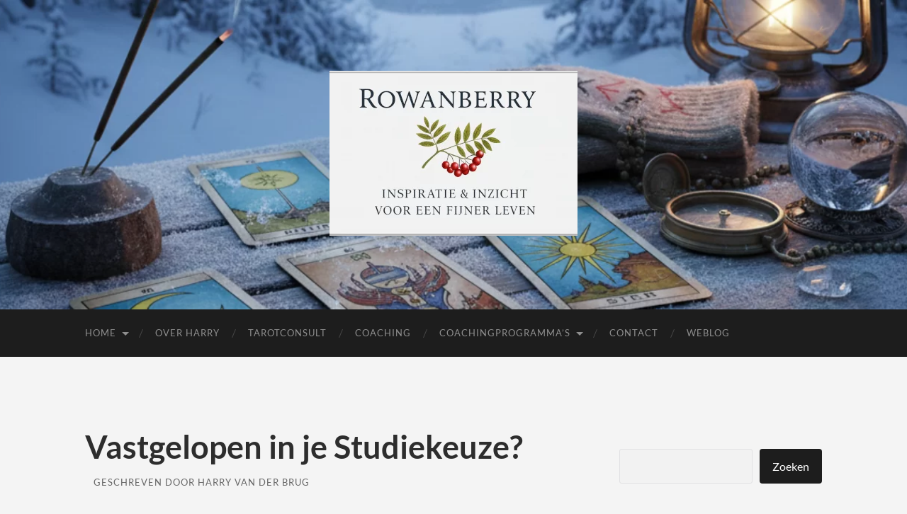

--- FILE ---
content_type: text/html; charset=UTF-8
request_url: https://www.rowanberry.nl/studiekeuzegesprek/
body_size: 18032
content:
<!DOCTYPE html>

<html lang="nl-NL">

	<head>

		<meta http-equiv="content-type" content="text/html" charset="UTF-8" />
		<meta name="viewport" content="width=device-width, initial-scale=1.0" >

		<link rel="profile" href="http://gmpg.org/xfn/11">

		<title>Stress over je opleiding of carrière? Ontdek hoe een tarotcoach je helpt helderheid te vinden. Praktische inzichten voor jouw unieke pad en persoonlijk talent.</title>
<meta name="description" content="Stress over je opleiding of carrière? Ontdek hoe een tarotcoach je helpt helderheid te vinden. Praktische inzichten voor jouw unieke pad en persoonlijk talent.">
<meta name="robots" content="index, follow, max-snippet:-1, max-image-preview:large, max-video-preview:-1">
<link rel="canonical" href="https://www.rowanberry.nl/studiekeuzegesprek/">
<style id='wp-img-auto-sizes-contain-inline-css' type='text/css'>
img:is([sizes=auto i],[sizes^="auto," i]){contain-intrinsic-size:3000px 1500px}
/*# sourceURL=wp-img-auto-sizes-contain-inline-css */
</style>
<style id='wp-block-library-inline-css' type='text/css'>
:root{--wp-block-synced-color:#7a00df;--wp-block-synced-color--rgb:122,0,223;--wp-bound-block-color:var(--wp-block-synced-color);--wp-editor-canvas-background:#ddd;--wp-admin-theme-color:#007cba;--wp-admin-theme-color--rgb:0,124,186;--wp-admin-theme-color-darker-10:#006ba1;--wp-admin-theme-color-darker-10--rgb:0,107,160.5;--wp-admin-theme-color-darker-20:#005a87;--wp-admin-theme-color-darker-20--rgb:0,90,135;--wp-admin-border-width-focus:2px}@media (min-resolution:192dpi){:root{--wp-admin-border-width-focus:1.5px}}.wp-element-button{cursor:pointer}:root .has-very-light-gray-background-color{background-color:#eee}:root .has-very-dark-gray-background-color{background-color:#313131}:root .has-very-light-gray-color{color:#eee}:root .has-very-dark-gray-color{color:#313131}:root .has-vivid-green-cyan-to-vivid-cyan-blue-gradient-background{background:linear-gradient(135deg,#00d084,#0693e3)}:root .has-purple-crush-gradient-background{background:linear-gradient(135deg,#34e2e4,#4721fb 50%,#ab1dfe)}:root .has-hazy-dawn-gradient-background{background:linear-gradient(135deg,#faaca8,#dad0ec)}:root .has-subdued-olive-gradient-background{background:linear-gradient(135deg,#fafae1,#67a671)}:root .has-atomic-cream-gradient-background{background:linear-gradient(135deg,#fdd79a,#004a59)}:root .has-nightshade-gradient-background{background:linear-gradient(135deg,#330968,#31cdcf)}:root .has-midnight-gradient-background{background:linear-gradient(135deg,#020381,#2874fc)}:root{--wp--preset--font-size--normal:16px;--wp--preset--font-size--huge:42px}.has-regular-font-size{font-size:1em}.has-larger-font-size{font-size:2.625em}.has-normal-font-size{font-size:var(--wp--preset--font-size--normal)}.has-huge-font-size{font-size:var(--wp--preset--font-size--huge)}.has-text-align-center{text-align:center}.has-text-align-left{text-align:left}.has-text-align-right{text-align:right}.has-fit-text{white-space:nowrap!important}#end-resizable-editor-section{display:none}.aligncenter{clear:both}.items-justified-left{justify-content:flex-start}.items-justified-center{justify-content:center}.items-justified-right{justify-content:flex-end}.items-justified-space-between{justify-content:space-between}.screen-reader-text{border:0;clip-path:inset(50%);height:1px;margin:-1px;overflow:hidden;padding:0;position:absolute;width:1px;word-wrap:normal!important}.screen-reader-text:focus{background-color:#ddd;clip-path:none;color:#444;display:block;font-size:1em;height:auto;left:5px;line-height:normal;padding:15px 23px 14px;text-decoration:none;top:5px;width:auto;z-index:100000}html :where(.has-border-color){border-style:solid}html :where([style*=border-top-color]){border-top-style:solid}html :where([style*=border-right-color]){border-right-style:solid}html :where([style*=border-bottom-color]){border-bottom-style:solid}html :where([style*=border-left-color]){border-left-style:solid}html :where([style*=border-width]){border-style:solid}html :where([style*=border-top-width]){border-top-style:solid}html :where([style*=border-right-width]){border-right-style:solid}html :where([style*=border-bottom-width]){border-bottom-style:solid}html :where([style*=border-left-width]){border-left-style:solid}html :where(img[class*=wp-image-]){height:auto;max-width:100%}:where(figure){margin:0 0 1em}html :where(.is-position-sticky){--wp-admin--admin-bar--position-offset:var(--wp-admin--admin-bar--height,0px)}@media screen and (max-width:600px){html :where(.is-position-sticky){--wp-admin--admin-bar--position-offset:0px}}

/*# sourceURL=wp-block-library-inline-css */
</style><style id='wp-block-heading-inline-css' type='text/css'>
h1:where(.wp-block-heading).has-background,h2:where(.wp-block-heading).has-background,h3:where(.wp-block-heading).has-background,h4:where(.wp-block-heading).has-background,h5:where(.wp-block-heading).has-background,h6:where(.wp-block-heading).has-background{padding:1.25em 2.375em}h1.has-text-align-left[style*=writing-mode]:where([style*=vertical-lr]),h1.has-text-align-right[style*=writing-mode]:where([style*=vertical-rl]),h2.has-text-align-left[style*=writing-mode]:where([style*=vertical-lr]),h2.has-text-align-right[style*=writing-mode]:where([style*=vertical-rl]),h3.has-text-align-left[style*=writing-mode]:where([style*=vertical-lr]),h3.has-text-align-right[style*=writing-mode]:where([style*=vertical-rl]),h4.has-text-align-left[style*=writing-mode]:where([style*=vertical-lr]),h4.has-text-align-right[style*=writing-mode]:where([style*=vertical-rl]),h5.has-text-align-left[style*=writing-mode]:where([style*=vertical-lr]),h5.has-text-align-right[style*=writing-mode]:where([style*=vertical-rl]),h6.has-text-align-left[style*=writing-mode]:where([style*=vertical-lr]),h6.has-text-align-right[style*=writing-mode]:where([style*=vertical-rl]){rotate:180deg}
/*# sourceURL=https://www.rowanberry.nl/wp-includes/blocks/heading/style.min.css */
</style>
<style id='wp-block-image-inline-css' type='text/css'>
.wp-block-image>a,.wp-block-image>figure>a{display:inline-block}.wp-block-image img{box-sizing:border-box;height:auto;max-width:100%;vertical-align:bottom}@media not (prefers-reduced-motion){.wp-block-image img.hide{visibility:hidden}.wp-block-image img.show{animation:show-content-image .4s}}.wp-block-image[style*=border-radius] img,.wp-block-image[style*=border-radius]>a{border-radius:inherit}.wp-block-image.has-custom-border img{box-sizing:border-box}.wp-block-image.aligncenter{text-align:center}.wp-block-image.alignfull>a,.wp-block-image.alignwide>a{width:100%}.wp-block-image.alignfull img,.wp-block-image.alignwide img{height:auto;width:100%}.wp-block-image .aligncenter,.wp-block-image .alignleft,.wp-block-image .alignright,.wp-block-image.aligncenter,.wp-block-image.alignleft,.wp-block-image.alignright{display:table}.wp-block-image .aligncenter>figcaption,.wp-block-image .alignleft>figcaption,.wp-block-image .alignright>figcaption,.wp-block-image.aligncenter>figcaption,.wp-block-image.alignleft>figcaption,.wp-block-image.alignright>figcaption{caption-side:bottom;display:table-caption}.wp-block-image .alignleft{float:left;margin:.5em 1em .5em 0}.wp-block-image .alignright{float:right;margin:.5em 0 .5em 1em}.wp-block-image .aligncenter{margin-left:auto;margin-right:auto}.wp-block-image :where(figcaption){margin-bottom:1em;margin-top:.5em}.wp-block-image.is-style-circle-mask img{border-radius:9999px}@supports ((-webkit-mask-image:none) or (mask-image:none)) or (-webkit-mask-image:none){.wp-block-image.is-style-circle-mask img{border-radius:0;-webkit-mask-image:url('data:image/svg+xml;utf8,<svg viewBox="0 0 100 100" xmlns="http://www.w3.org/2000/svg"><circle cx="50" cy="50" r="50"/></svg>');mask-image:url('data:image/svg+xml;utf8,<svg viewBox="0 0 100 100" xmlns="http://www.w3.org/2000/svg"><circle cx="50" cy="50" r="50"/></svg>');mask-mode:alpha;-webkit-mask-position:center;mask-position:center;-webkit-mask-repeat:no-repeat;mask-repeat:no-repeat;-webkit-mask-size:contain;mask-size:contain}}:root :where(.wp-block-image.is-style-rounded img,.wp-block-image .is-style-rounded img){border-radius:9999px}.wp-block-image figure{margin:0}.wp-lightbox-container{display:flex;flex-direction:column;position:relative}.wp-lightbox-container img{cursor:zoom-in}.wp-lightbox-container img:hover+button{opacity:1}.wp-lightbox-container button{align-items:center;backdrop-filter:blur(16px) saturate(180%);background-color:#5a5a5a40;border:none;border-radius:4px;cursor:zoom-in;display:flex;height:20px;justify-content:center;opacity:0;padding:0;position:absolute;right:16px;text-align:center;top:16px;width:20px;z-index:100}@media not (prefers-reduced-motion){.wp-lightbox-container button{transition:opacity .2s ease}}.wp-lightbox-container button:focus-visible{outline:3px auto #5a5a5a40;outline:3px auto -webkit-focus-ring-color;outline-offset:3px}.wp-lightbox-container button:hover{cursor:pointer;opacity:1}.wp-lightbox-container button:focus{opacity:1}.wp-lightbox-container button:focus,.wp-lightbox-container button:hover,.wp-lightbox-container button:not(:hover):not(:active):not(.has-background){background-color:#5a5a5a40;border:none}.wp-lightbox-overlay{box-sizing:border-box;cursor:zoom-out;height:100vh;left:0;overflow:hidden;position:fixed;top:0;visibility:hidden;width:100%;z-index:100000}.wp-lightbox-overlay .close-button{align-items:center;cursor:pointer;display:flex;justify-content:center;min-height:40px;min-width:40px;padding:0;position:absolute;right:calc(env(safe-area-inset-right) + 16px);top:calc(env(safe-area-inset-top) + 16px);z-index:5000000}.wp-lightbox-overlay .close-button:focus,.wp-lightbox-overlay .close-button:hover,.wp-lightbox-overlay .close-button:not(:hover):not(:active):not(.has-background){background:none;border:none}.wp-lightbox-overlay .lightbox-image-container{height:var(--wp--lightbox-container-height);left:50%;overflow:hidden;position:absolute;top:50%;transform:translate(-50%,-50%);transform-origin:top left;width:var(--wp--lightbox-container-width);z-index:9999999999}.wp-lightbox-overlay .wp-block-image{align-items:center;box-sizing:border-box;display:flex;height:100%;justify-content:center;margin:0;position:relative;transform-origin:0 0;width:100%;z-index:3000000}.wp-lightbox-overlay .wp-block-image img{height:var(--wp--lightbox-image-height);min-height:var(--wp--lightbox-image-height);min-width:var(--wp--lightbox-image-width);width:var(--wp--lightbox-image-width)}.wp-lightbox-overlay .wp-block-image figcaption{display:none}.wp-lightbox-overlay button{background:none;border:none}.wp-lightbox-overlay .scrim{background-color:#fff;height:100%;opacity:.9;position:absolute;width:100%;z-index:2000000}.wp-lightbox-overlay.active{visibility:visible}@media not (prefers-reduced-motion){.wp-lightbox-overlay.active{animation:turn-on-visibility .25s both}.wp-lightbox-overlay.active img{animation:turn-on-visibility .35s both}.wp-lightbox-overlay.show-closing-animation:not(.active){animation:turn-off-visibility .35s both}.wp-lightbox-overlay.show-closing-animation:not(.active) img{animation:turn-off-visibility .25s both}.wp-lightbox-overlay.zoom.active{animation:none;opacity:1;visibility:visible}.wp-lightbox-overlay.zoom.active .lightbox-image-container{animation:lightbox-zoom-in .4s}.wp-lightbox-overlay.zoom.active .lightbox-image-container img{animation:none}.wp-lightbox-overlay.zoom.active .scrim{animation:turn-on-visibility .4s forwards}.wp-lightbox-overlay.zoom.show-closing-animation:not(.active){animation:none}.wp-lightbox-overlay.zoom.show-closing-animation:not(.active) .lightbox-image-container{animation:lightbox-zoom-out .4s}.wp-lightbox-overlay.zoom.show-closing-animation:not(.active) .lightbox-image-container img{animation:none}.wp-lightbox-overlay.zoom.show-closing-animation:not(.active) .scrim{animation:turn-off-visibility .4s forwards}}@keyframes show-content-image{0%{visibility:hidden}99%{visibility:hidden}to{visibility:visible}}@keyframes turn-on-visibility{0%{opacity:0}to{opacity:1}}@keyframes turn-off-visibility{0%{opacity:1;visibility:visible}99%{opacity:0;visibility:visible}to{opacity:0;visibility:hidden}}@keyframes lightbox-zoom-in{0%{transform:translate(calc((-100vw + var(--wp--lightbox-scrollbar-width))/2 + var(--wp--lightbox-initial-left-position)),calc(-50vh + var(--wp--lightbox-initial-top-position))) scale(var(--wp--lightbox-scale))}to{transform:translate(-50%,-50%) scale(1)}}@keyframes lightbox-zoom-out{0%{transform:translate(-50%,-50%) scale(1);visibility:visible}99%{visibility:visible}to{transform:translate(calc((-100vw + var(--wp--lightbox-scrollbar-width))/2 + var(--wp--lightbox-initial-left-position)),calc(-50vh + var(--wp--lightbox-initial-top-position))) scale(var(--wp--lightbox-scale));visibility:hidden}}
/*# sourceURL=https://www.rowanberry.nl/wp-includes/blocks/image/style.min.css */
</style>
<style id='wp-block-list-inline-css' type='text/css'>
ol,ul{box-sizing:border-box}:root :where(.wp-block-list.has-background){padding:1.25em 2.375em}
/*# sourceURL=https://www.rowanberry.nl/wp-includes/blocks/list/style.min.css */
</style>
<style id='wp-block-search-inline-css' type='text/css'>
.wp-block-search__button{margin-left:10px;word-break:normal}.wp-block-search__button.has-icon{line-height:0}.wp-block-search__button svg{height:1.25em;min-height:24px;min-width:24px;width:1.25em;fill:currentColor;vertical-align:text-bottom}:where(.wp-block-search__button){border:1px solid #ccc;padding:6px 10px}.wp-block-search__inside-wrapper{display:flex;flex:auto;flex-wrap:nowrap;max-width:100%}.wp-block-search__label{width:100%}.wp-block-search.wp-block-search__button-only .wp-block-search__button{box-sizing:border-box;display:flex;flex-shrink:0;justify-content:center;margin-left:0;max-width:100%}.wp-block-search.wp-block-search__button-only .wp-block-search__inside-wrapper{min-width:0!important;transition-property:width}.wp-block-search.wp-block-search__button-only .wp-block-search__input{flex-basis:100%;transition-duration:.3s}.wp-block-search.wp-block-search__button-only.wp-block-search__searchfield-hidden,.wp-block-search.wp-block-search__button-only.wp-block-search__searchfield-hidden .wp-block-search__inside-wrapper{overflow:hidden}.wp-block-search.wp-block-search__button-only.wp-block-search__searchfield-hidden .wp-block-search__input{border-left-width:0!important;border-right-width:0!important;flex-basis:0;flex-grow:0;margin:0;min-width:0!important;padding-left:0!important;padding-right:0!important;width:0!important}:where(.wp-block-search__input){appearance:none;border:1px solid #949494;flex-grow:1;font-family:inherit;font-size:inherit;font-style:inherit;font-weight:inherit;letter-spacing:inherit;line-height:inherit;margin-left:0;margin-right:0;min-width:3rem;padding:8px;text-decoration:unset!important;text-transform:inherit}:where(.wp-block-search__button-inside .wp-block-search__inside-wrapper){background-color:#fff;border:1px solid #949494;box-sizing:border-box;padding:4px}:where(.wp-block-search__button-inside .wp-block-search__inside-wrapper) .wp-block-search__input{border:none;border-radius:0;padding:0 4px}:where(.wp-block-search__button-inside .wp-block-search__inside-wrapper) .wp-block-search__input:focus{outline:none}:where(.wp-block-search__button-inside .wp-block-search__inside-wrapper) :where(.wp-block-search__button){padding:4px 8px}.wp-block-search.aligncenter .wp-block-search__inside-wrapper{margin:auto}.wp-block[data-align=right] .wp-block-search.wp-block-search__button-only .wp-block-search__inside-wrapper{float:right}
/*# sourceURL=https://www.rowanberry.nl/wp-includes/blocks/search/style.min.css */
</style>
<style id='wp-block-paragraph-inline-css' type='text/css'>
.is-small-text{font-size:.875em}.is-regular-text{font-size:1em}.is-large-text{font-size:2.25em}.is-larger-text{font-size:3em}.has-drop-cap:not(:focus):first-letter{float:left;font-size:8.4em;font-style:normal;font-weight:100;line-height:.68;margin:.05em .1em 0 0;text-transform:uppercase}body.rtl .has-drop-cap:not(:focus):first-letter{float:none;margin-left:.1em}p.has-drop-cap.has-background{overflow:hidden}:root :where(p.has-background){padding:1.25em 2.375em}:where(p.has-text-color:not(.has-link-color)) a{color:inherit}p.has-text-align-left[style*="writing-mode:vertical-lr"],p.has-text-align-right[style*="writing-mode:vertical-rl"]{rotate:180deg}
/*# sourceURL=https://www.rowanberry.nl/wp-includes/blocks/paragraph/style.min.css */
</style>
<style id='wp-block-separator-inline-css' type='text/css'>
@charset "UTF-8";.wp-block-separator{border:none;border-top:2px solid}:root :where(.wp-block-separator.is-style-dots){height:auto;line-height:1;text-align:center}:root :where(.wp-block-separator.is-style-dots):before{color:currentColor;content:"···";font-family:serif;font-size:1.5em;letter-spacing:2em;padding-left:2em}.wp-block-separator.is-style-dots{background:none!important;border:none!important}
/*# sourceURL=https://www.rowanberry.nl/wp-includes/blocks/separator/style.min.css */
</style>
<style id='wp-block-social-links-inline-css' type='text/css'>
.wp-block-social-links{background:none;box-sizing:border-box;margin-left:0;padding-left:0;padding-right:0;text-indent:0}.wp-block-social-links .wp-social-link a,.wp-block-social-links .wp-social-link a:hover{border-bottom:0;box-shadow:none;text-decoration:none}.wp-block-social-links .wp-social-link svg{height:1em;width:1em}.wp-block-social-links .wp-social-link span:not(.screen-reader-text){font-size:.65em;margin-left:.5em;margin-right:.5em}.wp-block-social-links.has-small-icon-size{font-size:16px}.wp-block-social-links,.wp-block-social-links.has-normal-icon-size{font-size:24px}.wp-block-social-links.has-large-icon-size{font-size:36px}.wp-block-social-links.has-huge-icon-size{font-size:48px}.wp-block-social-links.aligncenter{display:flex;justify-content:center}.wp-block-social-links.alignright{justify-content:flex-end}.wp-block-social-link{border-radius:9999px;display:block}@media not (prefers-reduced-motion){.wp-block-social-link{transition:transform .1s ease}}.wp-block-social-link{height:auto}.wp-block-social-link a{align-items:center;display:flex;line-height:0}.wp-block-social-link:hover{transform:scale(1.1)}.wp-block-social-links .wp-block-social-link.wp-social-link{display:inline-block;margin:0;padding:0}.wp-block-social-links .wp-block-social-link.wp-social-link .wp-block-social-link-anchor,.wp-block-social-links .wp-block-social-link.wp-social-link .wp-block-social-link-anchor svg,.wp-block-social-links .wp-block-social-link.wp-social-link .wp-block-social-link-anchor:active,.wp-block-social-links .wp-block-social-link.wp-social-link .wp-block-social-link-anchor:hover,.wp-block-social-links .wp-block-social-link.wp-social-link .wp-block-social-link-anchor:visited{color:currentColor;fill:currentColor}:where(.wp-block-social-links:not(.is-style-logos-only)) .wp-social-link{background-color:#f0f0f0;color:#444}:where(.wp-block-social-links:not(.is-style-logos-only)) .wp-social-link-amazon{background-color:#f90;color:#fff}:where(.wp-block-social-links:not(.is-style-logos-only)) .wp-social-link-bandcamp{background-color:#1ea0c3;color:#fff}:where(.wp-block-social-links:not(.is-style-logos-only)) .wp-social-link-behance{background-color:#0757fe;color:#fff}:where(.wp-block-social-links:not(.is-style-logos-only)) .wp-social-link-bluesky{background-color:#0a7aff;color:#fff}:where(.wp-block-social-links:not(.is-style-logos-only)) .wp-social-link-codepen{background-color:#1e1f26;color:#fff}:where(.wp-block-social-links:not(.is-style-logos-only)) .wp-social-link-deviantart{background-color:#02e49b;color:#fff}:where(.wp-block-social-links:not(.is-style-logos-only)) .wp-social-link-discord{background-color:#5865f2;color:#fff}:where(.wp-block-social-links:not(.is-style-logos-only)) .wp-social-link-dribbble{background-color:#e94c89;color:#fff}:where(.wp-block-social-links:not(.is-style-logos-only)) .wp-social-link-dropbox{background-color:#4280ff;color:#fff}:where(.wp-block-social-links:not(.is-style-logos-only)) .wp-social-link-etsy{background-color:#f45800;color:#fff}:where(.wp-block-social-links:not(.is-style-logos-only)) .wp-social-link-facebook{background-color:#0866ff;color:#fff}:where(.wp-block-social-links:not(.is-style-logos-only)) .wp-social-link-fivehundredpx{background-color:#000;color:#fff}:where(.wp-block-social-links:not(.is-style-logos-only)) .wp-social-link-flickr{background-color:#0461dd;color:#fff}:where(.wp-block-social-links:not(.is-style-logos-only)) .wp-social-link-foursquare{background-color:#e65678;color:#fff}:where(.wp-block-social-links:not(.is-style-logos-only)) .wp-social-link-github{background-color:#24292d;color:#fff}:where(.wp-block-social-links:not(.is-style-logos-only)) .wp-social-link-goodreads{background-color:#eceadd;color:#382110}:where(.wp-block-social-links:not(.is-style-logos-only)) .wp-social-link-google{background-color:#ea4434;color:#fff}:where(.wp-block-social-links:not(.is-style-logos-only)) .wp-social-link-gravatar{background-color:#1d4fc4;color:#fff}:where(.wp-block-social-links:not(.is-style-logos-only)) .wp-social-link-instagram{background-color:#f00075;color:#fff}:where(.wp-block-social-links:not(.is-style-logos-only)) .wp-social-link-lastfm{background-color:#e21b24;color:#fff}:where(.wp-block-social-links:not(.is-style-logos-only)) .wp-social-link-linkedin{background-color:#0d66c2;color:#fff}:where(.wp-block-social-links:not(.is-style-logos-only)) .wp-social-link-mastodon{background-color:#3288d4;color:#fff}:where(.wp-block-social-links:not(.is-style-logos-only)) .wp-social-link-medium{background-color:#000;color:#fff}:where(.wp-block-social-links:not(.is-style-logos-only)) .wp-social-link-meetup{background-color:#f6405f;color:#fff}:where(.wp-block-social-links:not(.is-style-logos-only)) .wp-social-link-patreon{background-color:#000;color:#fff}:where(.wp-block-social-links:not(.is-style-logos-only)) .wp-social-link-pinterest{background-color:#e60122;color:#fff}:where(.wp-block-social-links:not(.is-style-logos-only)) .wp-social-link-pocket{background-color:#ef4155;color:#fff}:where(.wp-block-social-links:not(.is-style-logos-only)) .wp-social-link-reddit{background-color:#ff4500;color:#fff}:where(.wp-block-social-links:not(.is-style-logos-only)) .wp-social-link-skype{background-color:#0478d7;color:#fff}:where(.wp-block-social-links:not(.is-style-logos-only)) .wp-social-link-snapchat{background-color:#fefc00;color:#fff;stroke:#000}:where(.wp-block-social-links:not(.is-style-logos-only)) .wp-social-link-soundcloud{background-color:#ff5600;color:#fff}:where(.wp-block-social-links:not(.is-style-logos-only)) .wp-social-link-spotify{background-color:#1bd760;color:#fff}:where(.wp-block-social-links:not(.is-style-logos-only)) .wp-social-link-telegram{background-color:#2aabee;color:#fff}:where(.wp-block-social-links:not(.is-style-logos-only)) .wp-social-link-threads{background-color:#000;color:#fff}:where(.wp-block-social-links:not(.is-style-logos-only)) .wp-social-link-tiktok{background-color:#000;color:#fff}:where(.wp-block-social-links:not(.is-style-logos-only)) .wp-social-link-tumblr{background-color:#011835;color:#fff}:where(.wp-block-social-links:not(.is-style-logos-only)) .wp-social-link-twitch{background-color:#6440a4;color:#fff}:where(.wp-block-social-links:not(.is-style-logos-only)) .wp-social-link-twitter{background-color:#1da1f2;color:#fff}:where(.wp-block-social-links:not(.is-style-logos-only)) .wp-social-link-vimeo{background-color:#1eb7ea;color:#fff}:where(.wp-block-social-links:not(.is-style-logos-only)) .wp-social-link-vk{background-color:#4680c2;color:#fff}:where(.wp-block-social-links:not(.is-style-logos-only)) .wp-social-link-wordpress{background-color:#3499cd;color:#fff}:where(.wp-block-social-links:not(.is-style-logos-only)) .wp-social-link-whatsapp{background-color:#25d366;color:#fff}:where(.wp-block-social-links:not(.is-style-logos-only)) .wp-social-link-x{background-color:#000;color:#fff}:where(.wp-block-social-links:not(.is-style-logos-only)) .wp-social-link-yelp{background-color:#d32422;color:#fff}:where(.wp-block-social-links:not(.is-style-logos-only)) .wp-social-link-youtube{background-color:red;color:#fff}:where(.wp-block-social-links.is-style-logos-only) .wp-social-link{background:none}:where(.wp-block-social-links.is-style-logos-only) .wp-social-link svg{height:1.25em;width:1.25em}:where(.wp-block-social-links.is-style-logos-only) .wp-social-link-amazon{color:#f90}:where(.wp-block-social-links.is-style-logos-only) .wp-social-link-bandcamp{color:#1ea0c3}:where(.wp-block-social-links.is-style-logos-only) .wp-social-link-behance{color:#0757fe}:where(.wp-block-social-links.is-style-logos-only) .wp-social-link-bluesky{color:#0a7aff}:where(.wp-block-social-links.is-style-logos-only) .wp-social-link-codepen{color:#1e1f26}:where(.wp-block-social-links.is-style-logos-only) .wp-social-link-deviantart{color:#02e49b}:where(.wp-block-social-links.is-style-logos-only) .wp-social-link-discord{color:#5865f2}:where(.wp-block-social-links.is-style-logos-only) .wp-social-link-dribbble{color:#e94c89}:where(.wp-block-social-links.is-style-logos-only) .wp-social-link-dropbox{color:#4280ff}:where(.wp-block-social-links.is-style-logos-only) .wp-social-link-etsy{color:#f45800}:where(.wp-block-social-links.is-style-logos-only) .wp-social-link-facebook{color:#0866ff}:where(.wp-block-social-links.is-style-logos-only) .wp-social-link-fivehundredpx{color:#000}:where(.wp-block-social-links.is-style-logos-only) .wp-social-link-flickr{color:#0461dd}:where(.wp-block-social-links.is-style-logos-only) .wp-social-link-foursquare{color:#e65678}:where(.wp-block-social-links.is-style-logos-only) .wp-social-link-github{color:#24292d}:where(.wp-block-social-links.is-style-logos-only) .wp-social-link-goodreads{color:#382110}:where(.wp-block-social-links.is-style-logos-only) .wp-social-link-google{color:#ea4434}:where(.wp-block-social-links.is-style-logos-only) .wp-social-link-gravatar{color:#1d4fc4}:where(.wp-block-social-links.is-style-logos-only) .wp-social-link-instagram{color:#f00075}:where(.wp-block-social-links.is-style-logos-only) .wp-social-link-lastfm{color:#e21b24}:where(.wp-block-social-links.is-style-logos-only) .wp-social-link-linkedin{color:#0d66c2}:where(.wp-block-social-links.is-style-logos-only) .wp-social-link-mastodon{color:#3288d4}:where(.wp-block-social-links.is-style-logos-only) .wp-social-link-medium{color:#000}:where(.wp-block-social-links.is-style-logos-only) .wp-social-link-meetup{color:#f6405f}:where(.wp-block-social-links.is-style-logos-only) .wp-social-link-patreon{color:#000}:where(.wp-block-social-links.is-style-logos-only) .wp-social-link-pinterest{color:#e60122}:where(.wp-block-social-links.is-style-logos-only) .wp-social-link-pocket{color:#ef4155}:where(.wp-block-social-links.is-style-logos-only) .wp-social-link-reddit{color:#ff4500}:where(.wp-block-social-links.is-style-logos-only) .wp-social-link-skype{color:#0478d7}:where(.wp-block-social-links.is-style-logos-only) .wp-social-link-snapchat{color:#fff;stroke:#000}:where(.wp-block-social-links.is-style-logos-only) .wp-social-link-soundcloud{color:#ff5600}:where(.wp-block-social-links.is-style-logos-only) .wp-social-link-spotify{color:#1bd760}:where(.wp-block-social-links.is-style-logos-only) .wp-social-link-telegram{color:#2aabee}:where(.wp-block-social-links.is-style-logos-only) .wp-social-link-threads{color:#000}:where(.wp-block-social-links.is-style-logos-only) .wp-social-link-tiktok{color:#000}:where(.wp-block-social-links.is-style-logos-only) .wp-social-link-tumblr{color:#011835}:where(.wp-block-social-links.is-style-logos-only) .wp-social-link-twitch{color:#6440a4}:where(.wp-block-social-links.is-style-logos-only) .wp-social-link-twitter{color:#1da1f2}:where(.wp-block-social-links.is-style-logos-only) .wp-social-link-vimeo{color:#1eb7ea}:where(.wp-block-social-links.is-style-logos-only) .wp-social-link-vk{color:#4680c2}:where(.wp-block-social-links.is-style-logos-only) .wp-social-link-whatsapp{color:#25d366}:where(.wp-block-social-links.is-style-logos-only) .wp-social-link-wordpress{color:#3499cd}:where(.wp-block-social-links.is-style-logos-only) .wp-social-link-x{color:#000}:where(.wp-block-social-links.is-style-logos-only) .wp-social-link-yelp{color:#d32422}:where(.wp-block-social-links.is-style-logos-only) .wp-social-link-youtube{color:red}.wp-block-social-links.is-style-pill-shape .wp-social-link{width:auto}:root :where(.wp-block-social-links .wp-social-link a){padding:.25em}:root :where(.wp-block-social-links.is-style-logos-only .wp-social-link a){padding:0}:root :where(.wp-block-social-links.is-style-pill-shape .wp-social-link a){padding-left:.6666666667em;padding-right:.6666666667em}.wp-block-social-links:not(.has-icon-color):not(.has-icon-background-color) .wp-social-link-snapchat .wp-block-social-link-label{color:#000}
/*# sourceURL=https://www.rowanberry.nl/wp-includes/blocks/social-links/style.min.css */
</style>
<style id='global-styles-inline-css' type='text/css'>
:root{--wp--preset--aspect-ratio--square: 1;--wp--preset--aspect-ratio--4-3: 4/3;--wp--preset--aspect-ratio--3-4: 3/4;--wp--preset--aspect-ratio--3-2: 3/2;--wp--preset--aspect-ratio--2-3: 2/3;--wp--preset--aspect-ratio--16-9: 16/9;--wp--preset--aspect-ratio--9-16: 9/16;--wp--preset--color--black: #000000;--wp--preset--color--cyan-bluish-gray: #abb8c3;--wp--preset--color--white: #fff;--wp--preset--color--pale-pink: #f78da7;--wp--preset--color--vivid-red: #cf2e2e;--wp--preset--color--luminous-vivid-orange: #ff6900;--wp--preset--color--luminous-vivid-amber: #fcb900;--wp--preset--color--light-green-cyan: #7bdcb5;--wp--preset--color--vivid-green-cyan: #00d084;--wp--preset--color--pale-cyan-blue: #8ed1fc;--wp--preset--color--vivid-cyan-blue: #0693e3;--wp--preset--color--vivid-purple: #9b51e0;--wp--preset--color--accent: #4f7942;--wp--preset--color--dark-gray: #444;--wp--preset--color--medium-gray: #666;--wp--preset--color--light-gray: #888;--wp--preset--gradient--vivid-cyan-blue-to-vivid-purple: linear-gradient(135deg,rgb(6,147,227) 0%,rgb(155,81,224) 100%);--wp--preset--gradient--light-green-cyan-to-vivid-green-cyan: linear-gradient(135deg,rgb(122,220,180) 0%,rgb(0,208,130) 100%);--wp--preset--gradient--luminous-vivid-amber-to-luminous-vivid-orange: linear-gradient(135deg,rgb(252,185,0) 0%,rgb(255,105,0) 100%);--wp--preset--gradient--luminous-vivid-orange-to-vivid-red: linear-gradient(135deg,rgb(255,105,0) 0%,rgb(207,46,46) 100%);--wp--preset--gradient--very-light-gray-to-cyan-bluish-gray: linear-gradient(135deg,rgb(238,238,238) 0%,rgb(169,184,195) 100%);--wp--preset--gradient--cool-to-warm-spectrum: linear-gradient(135deg,rgb(74,234,220) 0%,rgb(151,120,209) 20%,rgb(207,42,186) 40%,rgb(238,44,130) 60%,rgb(251,105,98) 80%,rgb(254,248,76) 100%);--wp--preset--gradient--blush-light-purple: linear-gradient(135deg,rgb(255,206,236) 0%,rgb(152,150,240) 100%);--wp--preset--gradient--blush-bordeaux: linear-gradient(135deg,rgb(254,205,165) 0%,rgb(254,45,45) 50%,rgb(107,0,62) 100%);--wp--preset--gradient--luminous-dusk: linear-gradient(135deg,rgb(255,203,112) 0%,rgb(199,81,192) 50%,rgb(65,88,208) 100%);--wp--preset--gradient--pale-ocean: linear-gradient(135deg,rgb(255,245,203) 0%,rgb(182,227,212) 50%,rgb(51,167,181) 100%);--wp--preset--gradient--electric-grass: linear-gradient(135deg,rgb(202,248,128) 0%,rgb(113,206,126) 100%);--wp--preset--gradient--midnight: linear-gradient(135deg,rgb(2,3,129) 0%,rgb(40,116,252) 100%);--wp--preset--font-size--small: 16px;--wp--preset--font-size--medium: 20px;--wp--preset--font-size--large: 24px;--wp--preset--font-size--x-large: 42px;--wp--preset--font-size--regular: 19px;--wp--preset--font-size--larger: 32px;--wp--preset--spacing--20: 0.44rem;--wp--preset--spacing--30: 0.67rem;--wp--preset--spacing--40: 1rem;--wp--preset--spacing--50: 1.5rem;--wp--preset--spacing--60: 2.25rem;--wp--preset--spacing--70: 3.38rem;--wp--preset--spacing--80: 5.06rem;--wp--preset--shadow--natural: 6px 6px 9px rgba(0, 0, 0, 0.2);--wp--preset--shadow--deep: 12px 12px 50px rgba(0, 0, 0, 0.4);--wp--preset--shadow--sharp: 6px 6px 0px rgba(0, 0, 0, 0.2);--wp--preset--shadow--outlined: 6px 6px 0px -3px rgb(255, 255, 255), 6px 6px rgb(0, 0, 0);--wp--preset--shadow--crisp: 6px 6px 0px rgb(0, 0, 0);}:where(.is-layout-flex){gap: 0.5em;}:where(.is-layout-grid){gap: 0.5em;}body .is-layout-flex{display: flex;}.is-layout-flex{flex-wrap: wrap;align-items: center;}.is-layout-flex > :is(*, div){margin: 0;}body .is-layout-grid{display: grid;}.is-layout-grid > :is(*, div){margin: 0;}:where(.wp-block-columns.is-layout-flex){gap: 2em;}:where(.wp-block-columns.is-layout-grid){gap: 2em;}:where(.wp-block-post-template.is-layout-flex){gap: 1.25em;}:where(.wp-block-post-template.is-layout-grid){gap: 1.25em;}.has-black-color{color: var(--wp--preset--color--black) !important;}.has-cyan-bluish-gray-color{color: var(--wp--preset--color--cyan-bluish-gray) !important;}.has-white-color{color: var(--wp--preset--color--white) !important;}.has-pale-pink-color{color: var(--wp--preset--color--pale-pink) !important;}.has-vivid-red-color{color: var(--wp--preset--color--vivid-red) !important;}.has-luminous-vivid-orange-color{color: var(--wp--preset--color--luminous-vivid-orange) !important;}.has-luminous-vivid-amber-color{color: var(--wp--preset--color--luminous-vivid-amber) !important;}.has-light-green-cyan-color{color: var(--wp--preset--color--light-green-cyan) !important;}.has-vivid-green-cyan-color{color: var(--wp--preset--color--vivid-green-cyan) !important;}.has-pale-cyan-blue-color{color: var(--wp--preset--color--pale-cyan-blue) !important;}.has-vivid-cyan-blue-color{color: var(--wp--preset--color--vivid-cyan-blue) !important;}.has-vivid-purple-color{color: var(--wp--preset--color--vivid-purple) !important;}.has-black-background-color{background-color: var(--wp--preset--color--black) !important;}.has-cyan-bluish-gray-background-color{background-color: var(--wp--preset--color--cyan-bluish-gray) !important;}.has-white-background-color{background-color: var(--wp--preset--color--white) !important;}.has-pale-pink-background-color{background-color: var(--wp--preset--color--pale-pink) !important;}.has-vivid-red-background-color{background-color: var(--wp--preset--color--vivid-red) !important;}.has-luminous-vivid-orange-background-color{background-color: var(--wp--preset--color--luminous-vivid-orange) !important;}.has-luminous-vivid-amber-background-color{background-color: var(--wp--preset--color--luminous-vivid-amber) !important;}.has-light-green-cyan-background-color{background-color: var(--wp--preset--color--light-green-cyan) !important;}.has-vivid-green-cyan-background-color{background-color: var(--wp--preset--color--vivid-green-cyan) !important;}.has-pale-cyan-blue-background-color{background-color: var(--wp--preset--color--pale-cyan-blue) !important;}.has-vivid-cyan-blue-background-color{background-color: var(--wp--preset--color--vivid-cyan-blue) !important;}.has-vivid-purple-background-color{background-color: var(--wp--preset--color--vivid-purple) !important;}.has-black-border-color{border-color: var(--wp--preset--color--black) !important;}.has-cyan-bluish-gray-border-color{border-color: var(--wp--preset--color--cyan-bluish-gray) !important;}.has-white-border-color{border-color: var(--wp--preset--color--white) !important;}.has-pale-pink-border-color{border-color: var(--wp--preset--color--pale-pink) !important;}.has-vivid-red-border-color{border-color: var(--wp--preset--color--vivid-red) !important;}.has-luminous-vivid-orange-border-color{border-color: var(--wp--preset--color--luminous-vivid-orange) !important;}.has-luminous-vivid-amber-border-color{border-color: var(--wp--preset--color--luminous-vivid-amber) !important;}.has-light-green-cyan-border-color{border-color: var(--wp--preset--color--light-green-cyan) !important;}.has-vivid-green-cyan-border-color{border-color: var(--wp--preset--color--vivid-green-cyan) !important;}.has-pale-cyan-blue-border-color{border-color: var(--wp--preset--color--pale-cyan-blue) !important;}.has-vivid-cyan-blue-border-color{border-color: var(--wp--preset--color--vivid-cyan-blue) !important;}.has-vivid-purple-border-color{border-color: var(--wp--preset--color--vivid-purple) !important;}.has-vivid-cyan-blue-to-vivid-purple-gradient-background{background: var(--wp--preset--gradient--vivid-cyan-blue-to-vivid-purple) !important;}.has-light-green-cyan-to-vivid-green-cyan-gradient-background{background: var(--wp--preset--gradient--light-green-cyan-to-vivid-green-cyan) !important;}.has-luminous-vivid-amber-to-luminous-vivid-orange-gradient-background{background: var(--wp--preset--gradient--luminous-vivid-amber-to-luminous-vivid-orange) !important;}.has-luminous-vivid-orange-to-vivid-red-gradient-background{background: var(--wp--preset--gradient--luminous-vivid-orange-to-vivid-red) !important;}.has-very-light-gray-to-cyan-bluish-gray-gradient-background{background: var(--wp--preset--gradient--very-light-gray-to-cyan-bluish-gray) !important;}.has-cool-to-warm-spectrum-gradient-background{background: var(--wp--preset--gradient--cool-to-warm-spectrum) !important;}.has-blush-light-purple-gradient-background{background: var(--wp--preset--gradient--blush-light-purple) !important;}.has-blush-bordeaux-gradient-background{background: var(--wp--preset--gradient--blush-bordeaux) !important;}.has-luminous-dusk-gradient-background{background: var(--wp--preset--gradient--luminous-dusk) !important;}.has-pale-ocean-gradient-background{background: var(--wp--preset--gradient--pale-ocean) !important;}.has-electric-grass-gradient-background{background: var(--wp--preset--gradient--electric-grass) !important;}.has-midnight-gradient-background{background: var(--wp--preset--gradient--midnight) !important;}.has-small-font-size{font-size: var(--wp--preset--font-size--small) !important;}.has-medium-font-size{font-size: var(--wp--preset--font-size--medium) !important;}.has-large-font-size{font-size: var(--wp--preset--font-size--large) !important;}.has-x-large-font-size{font-size: var(--wp--preset--font-size--x-large) !important;}
/*# sourceURL=global-styles-inline-css */
</style>
<style id='core-block-supports-inline-css' type='text/css'>
.wp-container-core-social-links-is-layout-4b2eccd6{flex-direction:column;align-items:center;}
/*# sourceURL=core-block-supports-inline-css */
</style>

<style id='classic-theme-styles-inline-css' type='text/css'>
/*! This file is auto-generated */
.wp-block-button__link{color:#fff;background-color:#32373c;border-radius:9999px;box-shadow:none;text-decoration:none;padding:calc(.667em + 2px) calc(1.333em + 2px);font-size:1.125em}.wp-block-file__button{background:#32373c;color:#fff;text-decoration:none}
/*# sourceURL=/wp-includes/css/classic-themes.min.css */
</style>
<link rel='stylesheet' id='wpo_min-header-0-css' href='https://www.rowanberry.nl/wp-content/cache/wpo-minify/1769703314/assets/wpo-minify-header-b7ca3506.min.css' type='text/css' media='all' />
<script type="text/javascript" id="wpo_min-header-0-js" data-src="https://www.rowanberry.nl/wp-content/cache/wpo-minify/1769703314/assets/wpo-minify-header-7bb00e51.min.js"></script>
<link rel="https://api.w.org/" href="https://www.rowanberry.nl/wp-json/" /><link rel="alternate" title="JSON" type="application/json" href="https://www.rowanberry.nl/wp-json/wp/v2/posts/4776" />		<!-- Custom Logo: hide header text -->
		<style id="custom-logo-css" type="text/css">
			.site-title, .site-description {
				position: absolute;
				clip-path: inset(50%);
			}
		</style>
		<style type="text/css"><!-- Customizer CSS -->::selection { background-color: #4f7942; }.featured-media .sticky-post { background-color: #4f7942; }fieldset legend { background-color: #4f7942; }:root .has-accent-background-color { background-color: #4f7942; }button:hover { background-color: #4f7942; }.button:hover { background-color: #4f7942; }.faux-button:hover { background-color: #4f7942; }a.more-link:hover { background-color: #4f7942; }.wp-block-button__link:hover { background-color: #4f7942; }.is-style-outline .wp-block-button__link.has-accent-color:hover { background-color: #4f7942; }.wp-block-file__button:hover { background-color: #4f7942; }input[type="button"]:hover { background-color: #4f7942; }input[type="reset"]:hover { background-color: #4f7942; }input[type="submit"]:hover { background-color: #4f7942; }.post-tags a:hover { background-color: #4f7942; }.content #respond input[type="submit"]:hover { background-color: #4f7942; }.search-form .search-submit { background-color: #4f7942; }.sidebar .tagcloud a:hover { background-color: #4f7942; }.footer .tagcloud a:hover { background-color: #4f7942; }.is-style-outline .wp-block-button__link.has-accent-color:hover { border-color: #4f7942; }.post-tags a:hover:after { border-right-color: #4f7942; }a { color: #4f7942; }.blog-title a:hover { color: #4f7942; }.blog-menu a:hover { color: #4f7942; }.post-title a:hover { color: #4f7942; }.post-meta a:hover { color: #4f7942; }.blog .format-quote blockquote cite a:hover { color: #4f7942; }:root .has-accent-color { color: #4f7942; }.post-categories a { color: #4f7942; }.post-categories a:hover { color: #4f7942; }.post-nav a:hover { color: #4f7942; }.archive-nav a:hover { color: #4f7942; }.comment-meta-content cite a:hover { color: #4f7942; }.comment-meta-content p a:hover { color: #4f7942; }.comment-actions a:hover { color: #4f7942; }#cancel-comment-reply-link { color: #4f7942; }#cancel-comment-reply-link:hover { color: #4f7942; }.widget-title a { color: #4f7942; }.widget-title a:hover { color: #4f7942; }.widget_text a { color: #4f7942; }.widget_text a:hover { color: #4f7942; }.widget_rss a { color: #4f7942; }.widget_rss a:hover { color: #4f7942; }.widget_archive a { color: #4f7942; }.widget_archive a:hover { color: #4f7942; }.widget_meta a { color: #4f7942; }.widget_meta a:hover { color: #4f7942; }.widget_recent_comments a { color: #4f7942; }.widget_recent_comments a:hover { color: #4f7942; }.widget_pages a { color: #4f7942; }.widget_pages a:hover { color: #4f7942; }.widget_links a { color: #4f7942; }.widget_links a:hover { color: #4f7942; }.widget_recent_entries a { color: #4f7942; }.widget_recent_entries a:hover { color: #4f7942; }.widget_categories a { color: #4f7942; }.widget_categories a:hover { color: #4f7942; }#wp-calendar a { color: #4f7942; }#wp-calendar a:hover { color: #4f7942; }#wp-calendar tfoot a:hover { color: #4f7942; }.wp-calendar-nav a:hover { color: #4f7942; }.widgetmore a { color: #4f7942; }.widgetmore a:hover { color: #4f7942; }</style><!-- /Customizer CSS --><style type="text/css" id="custom-background-css">
body.custom-background { background-color: #f4f4f4; }
</style>
	<link rel="icon" href="https://www.rowanberry.nl/wp-content/uploads/2023/02/cropped-Rowanberries_in_late_August_2004_in_Helsinki-32x32.jpg" sizes="32x32" />
<link rel="icon" href="https://www.rowanberry.nl/wp-content/uploads/2023/02/cropped-Rowanberries_in_late_August_2004_in_Helsinki-192x192.jpg" sizes="192x192" />
<link rel="apple-touch-icon" href="https://www.rowanberry.nl/wp-content/uploads/2023/02/cropped-Rowanberries_in_late_August_2004_in_Helsinki-180x180.jpg" />
<meta name="msapplication-TileImage" content="https://www.rowanberry.nl/wp-content/uploads/2023/02/cropped-Rowanberries_in_late_August_2004_in_Helsinki-270x270.jpg" />
		<style type="text/css" id="wp-custom-css">
			/* =WordPress Core
-------------------------------------------------------------- */


.alignnone {
    margin: 5px 20px 20px 0;.random-post-list {
    list-style-type: square; /* Of een ander lijsttype naar keuze */
    font-size: 19px;
}
}

.aligncenter,
div.aligncenter {
    display: block;
    margin: 5px auto 5px auto;
}

.alignright {
    float:right;
    margin: 5px 0 20px 20px;
}

.alignleft {
    float: left;
    margin: 5px 20px 20px 0;
}

a img.alignright {
    float: right;
    margin: 5px 0 20px 20px;
}

a img.alignnone {
    margin: 5px 20px 20px 0;
}

a img.alignleft {
    float: left;
    margin: 5px 20px 20px 0;
}

a img.aligncenter {
    display: block;
    margin-left: auto;
    margin-right: auto
}

.wp-caption {
    background: #fff;
    border: 1px solid #f0f0f0;
    max-width: 96%; /* Image does not overflow the content area */
    padding: 5px 3px 10px;
    text-align: center;
}

.wp-caption.alignnone {
    margin: 5px 20px 20px 0;
}

.wp-caption.alignleft {
    margin: 5px 20px 20px 0;
}

.wp-caption.alignright {
    margin: 5px 0 20px 20px;
}

.wp-caption img {
    border: 0 none;
    height: auto;
    margin: 0;
    max-width: 98.5%;
    padding: 0;
    width: auto;
}

.wp-caption p.wp-caption-text {
    font-size: 11px;
    line-height: 17px;
    margin: 0;
    padding: 0 4px 5px;
}

/* Text meant only for screen readers. */
.screen-reader-text {
	clip: rect(1px, 1px, 1px, 1px);
	position: absolute !important;
	height: 1px;
	width: 1px;
	overflow: hidden;
}

.screen-reader-text:focus {
	background-color: #f1f1f1;
	border-radius: 3px;
	box-shadow: 0 0 2px 2px rgba(0, 0, 0, 0.6);
	clip: auto !important;
	color: #21759b;
	display: block;
	font-size: 14px;
	font-size: 0.875rem;
	font-weight: bold;
	height: auto;
	left: 5px;
	line-height: normal;
	padding: 15px 23px 14px;
	text-decoration: none;
	top: 5px;
	width: auto;
	z-index: 100000; /* Above WP toolbar. */
}

/* --- START VERWIJDEREN DATUM + TOEVOEGEN 'GESCHREVEN DOOR' --- */

/* 1. Verberg de datum volledig */
.post-meta .post-date, 
.post-meta .date {
    display: none !important;
}

/* 2. Maak de container (en de schuine streep) onzichtbaar */
.post-meta {
    color: transparent !important;
    font-size: 0 !important;
}

/* 3. Maak de auteur weer zichtbaar en geef het kleur */
.post-meta .post-author, 
.post-meta .author, 
.post-meta .post-author a, 
.post-meta .author a {
    color: #666 !important;
    font-size: 13px !important;
    display: inline-block !important;
    visibility: visible !important;
}

/* 4. Voeg de tekst 'Geschreven door ' toe voor de naam */
.post-meta .post-author:before, 
.post-meta .author:before {
    content: "Geschreven door " !important;
    display: inline-block !important;
    visibility: visible !important;
    color: #666 !important; /* Zelfde kleur als de naam */
    font-size: 13px !important;
    margin-right: 4px; /* Ruimte tussen 'door' en je naam */
}

/* 5. Zorg dat alles netjes links uitlijnt */
.post-meta .post-author, 
.post-meta .author {
    margin-left: 0 !important;
    padding-left: 0 !important;
}

/* --- EINDE CODE --- */		</style>
		
<script async="" data-src="https://www.googletagmanager.com/gtag/js?id=G-P40S52J2F9"></script><script data-type="text/javascript" type="text/plain">
window.dataLayer = window.dataLayer || [];
function gtag(){dataLayer.push(arguments);}gtag('js', new Date());
gtag('set', 'cookie_domain', 'auto');
gtag('set', 'cookie_flags', 'SameSite=None;Secure');
window.addEventListener('load', function () {
    var links = document.querySelectorAll('a');
    for (let i = 0; i < links.length; i++) {
        links[i].addEventListener('click', function(e) {
            var n = this.href.includes('www.rowanberry.nl');
            if (n == false) {
                gtag('event', 'click', {'event_category': 'external links','event_label' : this.href});
            }
        });
        }
    });
    
 gtag('config', 'G-P40S52J2F9' , {});

</script>

	</head>
	
	<body class="wp-singular post-template-default single single-post postid-4776 single-format-standard custom-background wp-custom-logo wp-theme-hemingway show-sidebar-on-mobile">

		
		<a class="skip-link button" href="#site-content">Ga naar de inhoud</a>
	
		<div class="big-wrapper">
	
			<div class="header-cover section bg-dark-light no-padding">

						
				<div class="header section" style="background-image: url( https://www.rowanberry.nl/wp-content/uploads/2025/12/cropped-gemini_generated_image_w9n52xw9n52xw9n5.png );">
							
					<div class="header-inner section-inner">
					
												
							<div class="blog-logo">
							
						        <a href="https://www.rowanberry.nl/" rel="home">
						        	<img src="https://www.rowanberry.nl/wp-content/uploads/2025/12/definitief-logo-web-350px.png" alt="Rowanberry Coaching" />
																			<span class="screen-reader-text">Rowanberry Coaching</span>
															        </a>
						        
						    </div><!-- .blog-logo -->
					
															
					</div><!-- .header-inner -->
								
				</div><!-- .header -->
			
			</div><!-- .bg-dark -->
			
			<div class="navigation section no-padding bg-dark">
			
				<div class="navigation-inner section-inner group">
				
					<div class="toggle-container section-inner hidden">
			
						<button type="button" class="nav-toggle toggle">
							<div class="bar"></div>
							<div class="bar"></div>
							<div class="bar"></div>
							<span class="screen-reader-text">Toggle mobiel menu</span>
						</button>
						
						<button type="button" class="search-toggle toggle">
							<div class="metal"></div>
							<div class="glass"></div>
							<div class="handle"></div>
							<span class="screen-reader-text">Toggle zoekveld</span>
						</button>
											
					</div><!-- .toggle-container -->
					
					<div class="blog-search hidden">
						<form role="search" method="get" class="search-form" action="https://www.rowanberry.nl/">
				<label>
					<span class="screen-reader-text">Zoeken naar:</span>
					<input type="search" class="search-field" placeholder="Zoeken &hellip;" value="" name="s" />
				</label>
				<input type="submit" class="search-submit" value="Zoeken" />
			</form>					</div><!-- .blog-search -->
				
					<ul class="blog-menu">
						<li id="menu-item-23677" class="menu-item menu-item-type-post_type menu-item-object-page menu-item-home menu-item-has-children menu-item-23677"><a href="https://www.rowanberry.nl/">Home</a>
<ul class="sub-menu">
	<li id="menu-item-23681" class="menu-item menu-item-type-post_type menu-item-object-page menu-item-23681"><a href="https://www.rowanberry.nl/colofon/">Colofon &amp; verantwoording</a></li>
	<li id="menu-item-23679" class="menu-item menu-item-type-post_type menu-item-object-page menu-item-23679"><a href="https://www.rowanberry.nl/algemene-voorwaarden/">Algemene Voorwaarden Rowanberry Coaching &amp; Tarot</a></li>
	<li id="menu-item-23690" class="menu-item menu-item-type-post_type menu-item-object-page menu-item-23690"><a href="https://www.rowanberry.nl/privacy/">Privacyverklaring Rowanberry Coaching &amp; Tarot</a></li>
</ul>
</li>
<li id="menu-item-23689" class="menu-item menu-item-type-post_type menu-item-object-page menu-item-23689"><a href="https://www.rowanberry.nl/kennismaken-met-rowanberry-tarot/">Over Harry</a></li>
<li id="menu-item-23685" class="menu-item menu-item-type-post_type menu-item-object-page menu-item-23685"><a href="https://www.rowanberry.nl/tarot-consult/">Tarotconsult</a></li>
<li id="menu-item-23692" class="menu-item menu-item-type-post_type menu-item-object-page menu-item-23692"><a href="https://www.rowanberry.nl/tarotcoaching/">Coaching</a></li>
<li id="menu-item-23680" class="menu-item menu-item-type-post_type menu-item-object-page menu-item-has-children menu-item-23680"><a href="https://www.rowanberry.nl/coachingsprogrammas/">Coachingprogramma&#8217;s</a>
<ul class="sub-menu">
	<li id="menu-item-23687" class="menu-item menu-item-type-post_type menu-item-object-page menu-item-23687"><a href="https://www.rowanberry.nl/minder-stress-balans-coaching/">Minder Stress &#038; meer Rust &#038; Balans</a></li>
	<li id="menu-item-23693" class="menu-item menu-item-type-post_type menu-item-object-page menu-item-23693"><a href="https://www.rowanberry.nl/zelfvertrouwen/">Meer zelfvertrouwen coaching</a></li>
	<li id="menu-item-23686" class="menu-item menu-item-type-post_type menu-item-object-page menu-item-23686"><a href="https://www.rowanberry.nl/loopbaancoaching/">Welke kant wil je op met je werk? Vind de koers die wél past</a></li>
	<li id="menu-item-23678" class="menu-item menu-item-type-post_type menu-item-object-page menu-item-23678"><a href="https://www.rowanberry.nl/50-plus-coaching/">De tweede helft van je leven: Wat ga je ermee doen?</a></li>
</ul>
</li>
<li id="menu-item-23697" class="menu-item menu-item-type-post_type menu-item-object-page menu-item-23697"><a href="https://www.rowanberry.nl/contact/">Contact</a></li>
<li id="menu-item-23695" class="menu-item menu-item-type-taxonomy menu-item-object-category current-post-ancestor current-menu-parent current-post-parent menu-item-23695"><a href="https://www.rowanberry.nl/category/weblog/">Weblog</a></li>
					 </ul><!-- .blog-menu -->
					 
					 <ul class="mobile-menu">
					
						<li class="menu-item menu-item-type-post_type menu-item-object-page menu-item-home menu-item-has-children menu-item-23677"><a href="https://www.rowanberry.nl/">Home</a>
<ul class="sub-menu">
	<li class="menu-item menu-item-type-post_type menu-item-object-page menu-item-23681"><a href="https://www.rowanberry.nl/colofon/">Colofon &amp; verantwoording</a></li>
	<li class="menu-item menu-item-type-post_type menu-item-object-page menu-item-23679"><a href="https://www.rowanberry.nl/algemene-voorwaarden/">Algemene Voorwaarden Rowanberry Coaching &amp; Tarot</a></li>
	<li class="menu-item menu-item-type-post_type menu-item-object-page menu-item-23690"><a href="https://www.rowanberry.nl/privacy/">Privacyverklaring Rowanberry Coaching &amp; Tarot</a></li>
</ul>
</li>
<li class="menu-item menu-item-type-post_type menu-item-object-page menu-item-23689"><a href="https://www.rowanberry.nl/kennismaken-met-rowanberry-tarot/">Over Harry</a></li>
<li class="menu-item menu-item-type-post_type menu-item-object-page menu-item-23685"><a href="https://www.rowanberry.nl/tarot-consult/">Tarotconsult</a></li>
<li class="menu-item menu-item-type-post_type menu-item-object-page menu-item-23692"><a href="https://www.rowanberry.nl/tarotcoaching/">Coaching</a></li>
<li class="menu-item menu-item-type-post_type menu-item-object-page menu-item-has-children menu-item-23680"><a href="https://www.rowanberry.nl/coachingsprogrammas/">Coachingprogramma&#8217;s</a>
<ul class="sub-menu">
	<li class="menu-item menu-item-type-post_type menu-item-object-page menu-item-23687"><a href="https://www.rowanberry.nl/minder-stress-balans-coaching/">Minder Stress &#038; meer Rust &#038; Balans</a></li>
	<li class="menu-item menu-item-type-post_type menu-item-object-page menu-item-23693"><a href="https://www.rowanberry.nl/zelfvertrouwen/">Meer zelfvertrouwen coaching</a></li>
	<li class="menu-item menu-item-type-post_type menu-item-object-page menu-item-23686"><a href="https://www.rowanberry.nl/loopbaancoaching/">Welke kant wil je op met je werk? Vind de koers die wél past</a></li>
	<li class="menu-item menu-item-type-post_type menu-item-object-page menu-item-23678"><a href="https://www.rowanberry.nl/50-plus-coaching/">De tweede helft van je leven: Wat ga je ermee doen?</a></li>
</ul>
</li>
<li class="menu-item menu-item-type-post_type menu-item-object-page menu-item-23697"><a href="https://www.rowanberry.nl/contact/">Contact</a></li>
<li class="menu-item menu-item-type-taxonomy menu-item-object-category current-post-ancestor current-menu-parent current-post-parent menu-item-23695"><a href="https://www.rowanberry.nl/category/weblog/">Weblog</a></li>
						
					 </ul><!-- .mobile-menu -->
				 
				</div><!-- .navigation-inner -->
				
			</div><!-- .navigation -->
<main class="wrapper section-inner group" id="site-content">

	<div class="content left">

		<div class="posts">
												        
			<article id="post-4776" class="post-4776 post type-post status-publish format-standard category-volg-je-hart category-weblog tag-keuzes-denken tag-tarot-allerlei tag-werk-geld tag-zelfkennis-persoonlijke-groei">

	<div class="post-header">

		
					
				<h1 class="post-title entry-title">
											Vastgelopen in je Studiekeuze?									</h1>

							
			<div class="post-meta">
			
				<span class="post-date"><a href="https://www.rowanberry.nl/studiekeuzegesprek/">1 maart 2024</a></span>
				
				<span class="date-sep"> / </span>
					
				<span class="post-author"><a href="https://www.rowanberry.nl/author/pl9sok/" title="Berichten van Harry van der Brug" rel="author">Harry van der Brug</a></span>

								
														
			</div><!-- .post-meta -->

					
	</div><!-- .post-header -->
																					
	<div class="post-content entry-content">
	
		
<h2 class="wp-block-heading">Hoe Tarot Helderheid Brengt bij je Opleiding</h2>


<div class="wp-block-image">
<figure class="alignleft size-full"><img fetchpriority="high" decoding="async" width="350" height="350" src="https://www.rowanberry.nl/wp-content/uploads/2024/03/studiekeuzegesprek.png" alt="De tarot is een prachtige tool bij het bepalen van je studiekeuze." class="wp-image-18755" srcset="https://www.rowanberry.nl/wp-content/uploads/2024/03/studiekeuzegesprek.png 350w, https://www.rowanberry.nl/wp-content/uploads/2024/03/studiekeuzegesprek-300x300.png 300w, https://www.rowanberry.nl/wp-content/uploads/2024/03/studiekeuzegesprek-150x150.png 150w" sizes="(max-width: 350px) 100vw, 350px" /></figure>
</div>


<p>Ah, de <strong>studiekeuze</strong>. Of je nu net van <strong>school</strong> komt en door de bomen het bos niet meer ziet, of dat je rond je 50e denkt: &#8220;Is dit het nou? Ik wil iets anders gaan <strong>leren</strong>,&#8221; het voelt vaak als een cruciaal kruispunt.</p>



<p>De druk om de ‘juiste’ <strong>studie</strong> of <strong>opleiding</strong> te kiezen, kan overweldigend zijn. Het is een recept voor stress, twijfels en slapeloze nachten.</p>



<span id="more-4776"></span>



<p class="has-background" style="background:linear-gradient(135deg,rgb(238,238,238) 100%,rgb(169,184,195) 100%)">Ik weet het nog goed. Tientallen jaren geleden (jazeker, zo oud ben ik inmiddels) stond ik zelf voor die keuze. Ik bladerde door dikke gidsen en had werkelijk geen flauw idee welk <strong>vak</strong> bij me paste. Ik koos uiteindelijk iets &#8220;verstandigs&#8221; wat vervolgens op niks uitliep. Pas op volwassen leeftijd kreeg ik opnieuw de kans en ging ik theologie en levensbeschouwing studeren.  Laten we zeggen dat toen pas mijn hart sneller ging kloppen. Het duurde dus even voordat ik mijn eigen pad vond.</p>



<p>Dat is nu precies waarom ik <strong>tarot</strong> zo&#8217;n krachtig hulpmiddel vind. Niet als een glazen bol die zegt: &#8220;Jij moet Beroep X gaan doen,&#8221; maar als een diepgaande spiegel voor wat er in <em>jou</em> leeft.</p>



<hr class="wp-block-separator has-alpha-channel-opacity"/>



<h2 class="wp-block-heading">Meer dan een Vak, het is Jouw Richting</h2>



<p>We zoeken vaak niet alleen een <strong>opleiding</strong>; we zoeken een richting die klopt bij wie we zijn. Een <strong>carrière</strong> die ons energie geeft, in plaats van alleen maar kost.</p>



<p>Misschien vraag je je af:</p>



<ul class="wp-block-list">
<li>Waar ben ik écht goed in? (Wat is mijn verborgen talent?)</li>



<li>Wat geeft mij nu echt voldoening?</li>



<li>Welke richting past bij mijn unieke persoonlijkheid, voorbij de standaard tests?</li>
</ul>



<p>Dit zijn de vragen waar ik als <strong>tarotcoach</strong> graag met je induik. We gaan voorbij de oppervlakte. Een <strong>gesprek</strong> met de kaarten is in essentie een gesprek met je eigen, diepere weten. Het helpt je ontdekken wat jouw unieke talenten zijn en hoe die passen bij een toekomstige <strong>carrière</strong> of <strong>beroep</strong>.</p>



<hr class="wp-block-separator has-alpha-channel-opacity"/>



<h2 class="wp-block-heading">Waarom een Tarotcoach (en niet alleen de decaan)?</h2>



<p>Begrijp me niet verkeerd: een decaan of loopbaanadviseur is goud waard voor de praktische kanten van een <strong>studiekeuze</strong>. Maar waar blijven <em>jouw</em> diepere verlangens en je onderbuikgevoel in dat verhaal?</p>



<p>Mijn aanpak als <strong>tarotcoach</strong> bij loopbaanvragen richt zich op:</p>



<ul class="wp-block-list">
<li><strong>Inzicht:</strong> Waar sta je nu écht? Wat zorgt voor de onrust of de twijfel?</li>



<li><strong>Heldere Focus:</strong> We filteren de ruis van &#8220;wat anderen vinden&#8221; en &#8220;wat praktisch lijkt&#8221;. We zoomen in op wat <em>jij</em> wilt <strong>leren</strong> en waarom.</li>



<li><strong>Perspectief:</strong> We kijken naar de mogelijkheden die voor je liggen. Niet als een vaststaand feit, maar als een potentieel pad dat we kunnen verkennen.</li>
</ul>



<hr class="wp-block-separator has-alpha-channel-opacity"/>



<h2 class="wp-block-heading">De Kaarten als Spiegel bij Twijfel</h2>



<p>Voel je je onzeker? Twijfel je tussen twee richtingen die allebei logisch lijken? Dat is het moment waarop <strong>tarot en loopbaanvragen</strong> perfect samenkomen. De kaarten forceren je niet, maar ze:</p>



<ul class="wp-block-list">
<li>Leggen bloot wat jij (onbewust) écht belangrijk vindt in je werk en leven.</li>



<li>Geven vaak die ene bevestiging als je diep van binnen de keuze al weet, maar het nog niet durft toe te geven.</li>



<li>Bieden een compleet nieuw perspectief als je vastzit in een cirkel van dezelfde gedachten.</li>
</ul>



<p>Het geeft je de inzichten die je nodig hebt om met meer zelfvertrouwen en richting een keuze te maken.</p>



<hr class="wp-block-separator has-alpha-channel-opacity"/>



<h2 class="wp-block-heading">Van Inzicht naar Actie: Jouw Persoonlijke Reflectie</h2>



<p>Inzichten zijn prachtig, maar wat doe je ermee? Pak even een moment en een notitieboekje. Sta stil bij deze vragen. Er zijn geen foute antwoorden, alleen eerlijke.</p>



<ol start="1" class="wp-block-list">
<li>Als je alle praktische bezwaren (geld, tijd, wat anderen denken) even zou mogen vergeten, welke <strong>opleiding</strong> of welk <strong>vak</strong> zou je dan <em>morgen</em> willen starten?</li>



<li>Denk terug aan een moment (op <strong>school</strong>, in je werk, of in je vrije tijd) waarop je écht in de &#8216;flow&#8217; zat. Je vergat de tijd. Wat was je precies aan het doen?</li>



<li>Welke angst of overtuiging houdt je nu het meest tegen om een knoop door te hakken over een nieuwe <strong>studie</strong>?</li>



<li>Stel je voor dat je over vijf jaar terugkijkt op dit moment. Welk advies zou je jouw huidige zelf geven over deze <strong>studiekeuze</strong>?</li>
</ol>



<hr class="wp-block-separator has-alpha-channel-opacity"/>



<h2 class="wp-block-heading">Van Reflectie naar Richting</h2>



<p><strong>Je intuïtie heeft je niet voor niets hier gebracht.</strong> Het feit dat je deze vragen en deze tekst leest, betekent dat er iets in je zoekt naar helderheid en een volgende stap.</p>



<p>Reflectie, zoals de vragen hierboven, is een krachtige eerste stap. Maar soms blijf je cirkelen in je eigen gedachten. Je ziet de opties, maar je <em>voelt</em> de juiste richting nog niet. Dat is het moment waarop een extern, objectief en verdiepend <strong>gesprek</strong> het verschil maakt.</p>



<p>Als je merkt dat je vastloopt tussen &#8220;wat moet&#8221; en &#8220;wat wil&#8221;, dan is een persoonlijk <strong>Tarotconsult</strong> (specifiek gericht op loopbaan- en studievraagstukken) vaak de doorbraak die je zoekt. We gebruiken de kaarten niet om je toekomst te voorspellen, maar om jouw innerlijke kompas te activeren.</p>



<p>Het kiezen van een <strong>studie</strong> of een nieuwe <strong>carrière</strong> is een groot moment. Je hoeft dat kruispunt niet alleen over te steken.</p>



<p>Ben je klaar om met meer zelfvertrouwen en richting die keuze te maken?</p>



<p class="has-background" style="background:linear-gradient(135deg,rgb(238,238,238) 100%,rgb(169,184,195) 100%)">🧭 <strong><a href="https://www.rowanberry.nl/tarot-consult/" data-type="page" data-id="3381">Boek hier jouw persoonlijke Tarotconsult voor loopbaan- en studiekeuze.</a></strong></p>



<hr class="wp-block-separator has-alpha-channel-opacity"/>
<div class="crp_related     crp-rounded-thumbs"><h3>Ook Inspirerend...</h3><ul><li><a href="https://www.rowanberry.nl/vaarwel-zomer-welkom-herfst/"     class="crp_link post-19168"><figure><img width="150" height="150" src="https://www.rowanberry.nl/wp-content/uploads/2025/07/omarm-de-herfst-150x150.png" class="crp_firstcorrect crp_thumb crp_thumbnail" alt="Omarm de herfst, werk aan jezelf, maak het gezellig en geniet ook van deze tijd van het jaar." style="" title="Vaarwel Zomer, Welkom Nieuwe Mogelijkheden" srcset="https://www.rowanberry.nl/wp-content/uploads/2025/07/omarm-de-herfst-150x150.png 150w, https://www.rowanberry.nl/wp-content/uploads/2025/07/omarm-de-herfst-300x300.png 300w, https://www.rowanberry.nl/wp-content/uploads/2025/07/omarm-de-herfst.png 350w" sizes="(max-width: 150px) 100vw, 150px" srcset="https://www.rowanberry.nl/wp-content/uploads/2025/07/omarm-de-herfst-150x150.png 150w, https://www.rowanberry.nl/wp-content/uploads/2025/07/omarm-de-herfst-300x300.png 300w, https://www.rowanberry.nl/wp-content/uploads/2025/07/omarm-de-herfst.png 350w" /></figure><span class="crp_title">Vaarwel Zomer, Welkom Nieuwe Mogelijkheden</span></a></li><li><a href="https://www.rowanberry.nl/pentagrammen-koning-van-de-tarot/"     class="crp_link post-3353"><figure><img width="150" height="150" src="https://www.rowanberry.nl/wp-content/uploads/2023/03/pentagrammen-koning-150x150.png" class="crp_firstcorrect crp_thumb crp_thumbnail" alt="Pentagrammen koning is de koning van het goede leven, huis en haard, werk en geld." style="" title="Pentagrammen Koning betekenis: De weg naar een voldaan en stabiel leven" /></figure><span class="crp_title">Pentagrammen Koning betekenis: De weg naar een&hellip;</span></a></li><li><a href="https://www.rowanberry.nl/laat-je-kansen-eens-liggen/"     class="crp_link post-19340"><figure><img width="150" height="150" src="https://www.rowanberry.nl/wp-content/uploads/2025/07/kansen-laten-schieten-en-bewust-kiezen-150x150.png" class="crp_firstcorrect crp_thumb crp_thumbnail" alt="Het is goed bewust te zijn van wat je wel en niet wilt in het leven!" style="" title="Laat je Kansen ook eens liggen!" srcset="https://www.rowanberry.nl/wp-content/uploads/2025/07/kansen-laten-schieten-en-bewust-kiezen-150x150.png 150w, https://www.rowanberry.nl/wp-content/uploads/2025/07/kansen-laten-schieten-en-bewust-kiezen-300x300.png 300w, https://www.rowanberry.nl/wp-content/uploads/2025/07/kansen-laten-schieten-en-bewust-kiezen.png 350w" sizes="(max-width: 150px) 100vw, 150px" srcset="https://www.rowanberry.nl/wp-content/uploads/2025/07/kansen-laten-schieten-en-bewust-kiezen-150x150.png 150w, https://www.rowanberry.nl/wp-content/uploads/2025/07/kansen-laten-schieten-en-bewust-kiezen-300x300.png 300w, https://www.rowanberry.nl/wp-content/uploads/2025/07/kansen-laten-schieten-en-bewust-kiezen.png 350w" /></figure><span class="crp_title">Laat je Kansen ook eens liggen!</span></a></li><li><a href="https://www.rowanberry.nl/weg-met-stress/"     class="crp_link post-6183"><figure><img width="150" height="150" src="https://www.rowanberry.nl/wp-content/uploads/2024/03/weg-met-stresss-meditatie-150x150.png" class="crp_firstcorrect crp_thumb crp_thumbnail" alt="Leven zonder stress, het kan echt!" style="" title="Weg met Stress" srcset="https://www.rowanberry.nl/wp-content/uploads/2024/03/weg-met-stresss-meditatie-150x150.png 150w, https://www.rowanberry.nl/wp-content/uploads/2024/03/weg-met-stresss-meditatie-300x300.png 300w, https://www.rowanberry.nl/wp-content/uploads/2024/03/weg-met-stresss-meditatie.png 350w" sizes="(max-width: 150px) 100vw, 150px" srcset="https://www.rowanberry.nl/wp-content/uploads/2024/03/weg-met-stresss-meditatie-150x150.png 150w, https://www.rowanberry.nl/wp-content/uploads/2024/03/weg-met-stresss-meditatie-300x300.png 300w, https://www.rowanberry.nl/wp-content/uploads/2024/03/weg-met-stresss-meditatie.png 350w" /></figure><span class="crp_title">Weg met Stress</span></a></li></ul><div class="crp_clear"></div></div>							
	</div><!-- .post-content -->
				
		
		<div class="post-meta-bottom">

																		
				<p class="post-categories"><span class="category-icon"><span class="front-flap"></span></span> <a href="https://www.rowanberry.nl/category/volg-je-hart/" rel="category tag">Volg je hart</a>, <a href="https://www.rowanberry.nl/category/weblog/" rel="category tag">weblog</a></p>
	
						
							<p class="post-tags"><a href="https://www.rowanberry.nl/tag/keuzes-denken/" rel="tag">Keuzes &amp; Denken</a><a href="https://www.rowanberry.nl/tag/tarot-allerlei/" rel="tag">Tarot Allerlei</a><a href="https://www.rowanberry.nl/tag/werk-geld/" rel="tag">Werk &amp; Geld</a><a href="https://www.rowanberry.nl/tag/zelfkennis-persoonlijke-groei/" rel="tag">Zelfkennis &amp; Persoonlijke Groei</a></p>
						
												
				<nav class="post-nav group">
											
											<a class="post-nav-older" href="https://www.rowanberry.nl/pentagrammen-schildknaap/">
							<h5>Vorig bericht</h5>
							Pentagrammen Schildknaap						</a>
										
											<a class="post-nav-newer" href="https://www.rowanberry.nl/weg-met-stress/">
							<h5>Volgend bericht</h5>
							Weg met Stress						</a>
					
				</nav><!-- .post-nav -->

											
		</div><!-- .post-meta-bottom -->

		
</article><!-- .post -->			
		</div><!-- .posts -->
	
	</div><!-- .content -->

		
		
	<div class="sidebar right" role="complementary">
		<div id="block-20" class="widget widget_block widget_search"><div class="widget-content"><form role="search" method="get" action="https://www.rowanberry.nl/" class="wp-block-search__button-outside wp-block-search__text-button wp-block-search"    ><label class="wp-block-search__label screen-reader-text" for="wp-block-search__input-1" >Zoeken</label><div class="wp-block-search__inside-wrapper" ><input class="wp-block-search__input" id="wp-block-search__input-1" placeholder="" value="" type="search" name="s" required /><button aria-label="Zoeken" class="wp-block-search__button wp-element-button" type="submit" >Zoeken</button></div></form></div></div><div id="block-183" class="widget widget_block"><div class="widget-content">
<h3 class="wp-block-heading has-text-align-center has-background" style="background:linear-gradient(135deg,rgb(238,238,238) 100%,rgb(169,184,195) 100%)"><a href="https://www.rowanberry.nl/afspraak-maken/" data-type="page" data-id="3365">Plan hier je Afspraak!</a></h3>
</div></div><div id="block-184" class="widget widget_block"><div class="widget-content">
<h3 class="wp-block-heading has-text-align-center has-background" style="background:linear-gradient(135deg,rgb(238,238,238) 100%,rgb(169,184,195) 100%)"><a href="https://www.rowanberry.nl/nieuwsbrief/" data-type="link" data-id="https://www.rowanberry.nl/nieuwsbrief/">Abonneer je op de Nieuwsbrief</a></h3>
</div></div><div id="block-129" class="widget widget_block"><div class="widget-content">
<ul class="wp-block-social-links aligncenter has-visible-labels is-vertical is-content-justification-center is-layout-flex wp-container-core-social-links-is-layout-4b2eccd6 wp-block-social-links-is-layout-flex"><li class="wp-social-link wp-social-link-instagram  wp-block-social-link"><a rel="noopener nofollow" target="_blank" href="https://www.instagram.com/rowanberrycoaching/" class="wp-block-social-link-anchor"><svg width="24" height="24" viewBox="0 0 24 24" version="1.1" xmlns="http://www.w3.org/2000/svg" aria-hidden="true" focusable="false"><path d="M12,4.622c2.403,0,2.688,0.009,3.637,0.052c0.877,0.04,1.354,0.187,1.671,0.31c0.42,0.163,0.72,0.358,1.035,0.673 c0.315,0.315,0.51,0.615,0.673,1.035c0.123,0.317,0.27,0.794,0.31,1.671c0.043,0.949,0.052,1.234,0.052,3.637 s-0.009,2.688-0.052,3.637c-0.04,0.877-0.187,1.354-0.31,1.671c-0.163,0.42-0.358,0.72-0.673,1.035 c-0.315,0.315-0.615,0.51-1.035,0.673c-0.317,0.123-0.794,0.27-1.671,0.31c-0.949,0.043-1.233,0.052-3.637,0.052 s-2.688-0.009-3.637-0.052c-0.877-0.04-1.354-0.187-1.671-0.31c-0.42-0.163-0.72-0.358-1.035-0.673 c-0.315-0.315-0.51-0.615-0.673-1.035c-0.123-0.317-0.27-0.794-0.31-1.671C4.631,14.688,4.622,14.403,4.622,12 s0.009-2.688,0.052-3.637c0.04-0.877,0.187-1.354,0.31-1.671c0.163-0.42,0.358-0.72,0.673-1.035 c0.315-0.315,0.615-0.51,1.035-0.673c0.317-0.123,0.794-0.27,1.671-0.31C9.312,4.631,9.597,4.622,12,4.622 M12,3 C9.556,3,9.249,3.01,8.289,3.054C7.331,3.098,6.677,3.25,6.105,3.472C5.513,3.702,5.011,4.01,4.511,4.511 c-0.5,0.5-0.808,1.002-1.038,1.594C3.25,6.677,3.098,7.331,3.054,8.289C3.01,9.249,3,9.556,3,12c0,2.444,0.01,2.751,0.054,3.711 c0.044,0.958,0.196,1.612,0.418,2.185c0.23,0.592,0.538,1.094,1.038,1.594c0.5,0.5,1.002,0.808,1.594,1.038 c0.572,0.222,1.227,0.375,2.185,0.418C9.249,20.99,9.556,21,12,21s2.751-0.01,3.711-0.054c0.958-0.044,1.612-0.196,2.185-0.418 c0.592-0.23,1.094-0.538,1.594-1.038c0.5-0.5,0.808-1.002,1.038-1.594c0.222-0.572,0.375-1.227,0.418-2.185 C20.99,14.751,21,14.444,21,12s-0.01-2.751-0.054-3.711c-0.044-0.958-0.196-1.612-0.418-2.185c-0.23-0.592-0.538-1.094-1.038-1.594 c-0.5-0.5-1.002-0.808-1.594-1.038c-0.572-0.222-1.227-0.375-2.185-0.418C14.751,3.01,14.444,3,12,3L12,3z M12,7.378 c-2.552,0-4.622,2.069-4.622,4.622S9.448,16.622,12,16.622s4.622-2.069,4.622-4.622S14.552,7.378,12,7.378z M12,15 c-1.657,0-3-1.343-3-3s1.343-3,3-3s3,1.343,3,3S13.657,15,12,15z M16.804,6.116c-0.596,0-1.08,0.484-1.08,1.08 s0.484,1.08,1.08,1.08c0.596,0,1.08-0.484,1.08-1.08S17.401,6.116,16.804,6.116z"></path></svg><span class="wp-block-social-link-label">Volg mij op Instagram</span></a></li>

<li class="wp-social-link wp-social-link-linkedin  wp-block-social-link"><a rel="noopener nofollow" target="_blank" href="https://www.linkedin.com/in/harry-van-der-brug-743831397/" class="wp-block-social-link-anchor"><svg width="24" height="24" viewBox="0 0 24 24" version="1.1" xmlns="http://www.w3.org/2000/svg" aria-hidden="true" focusable="false"><path d="M19.7,3H4.3C3.582,3,3,3.582,3,4.3v15.4C3,20.418,3.582,21,4.3,21h15.4c0.718,0,1.3-0.582,1.3-1.3V4.3 C21,3.582,20.418,3,19.7,3z M8.339,18.338H5.667v-8.59h2.672V18.338z M7.004,8.574c-0.857,0-1.549-0.694-1.549-1.548 c0-0.855,0.691-1.548,1.549-1.548c0.854,0,1.547,0.694,1.547,1.548C8.551,7.881,7.858,8.574,7.004,8.574z M18.339,18.338h-2.669 v-4.177c0-0.996-0.017-2.278-1.387-2.278c-1.389,0-1.601,1.086-1.601,2.206v4.249h-2.667v-8.59h2.559v1.174h0.037 c0.356-0.675,1.227-1.387,2.526-1.387c2.703,0,3.203,1.779,3.203,4.092V18.338z"></path></svg><span class="wp-block-social-link-label">Lets connect via LinkedIn</span></a></li></ul>
</div></div>	</div><!-- .sidebar -->
	

			
</main><!-- .wrapper -->
		
	<div class="footer section large-padding bg-dark">
		
		<div class="footer-inner section-inner group">
		
						
				<div class="column column-1 left">
				
					<div class="widgets">
			
						<div id="block-173" class="widget widget_block"><div class="widget-content">
<h2 class="wp-block-heading">Rowanberry</h2>
</div></div><div id="block-174" class="widget widget_block widget_text"><div class="widget-content">
<p><b data-path-to-node="4" data-index-in-node="0">De Lijsterbes</b> De Lijsterbes staat symbool voor wijsheid en intuïtie. Het is mijn dagelijkse inspiratie om je te helpen aan nieuwe inzichten en een heldere blik op je leven. Jouw volgende stap begint simpelweg met een goed gesprek en een stevig fundament.</p>
</div></div>											
					</div>
					
				</div>
				
			<!-- .footer-a -->
				
						
				<div class="column column-2 left">
				
					<div class="widgets">
			
						<div id="block-175" class="widget widget_block"><div class="widget-content">
<h2 class="wp-block-heading">Coaching</h2>
</div></div><div id="block-176" class="widget widget_block widget_text"><div class="widget-content">
<p><strong>Persoonlijke Begeleiding</strong> Kies voor een leven dat echt bij je past met gerichte trajecten en programma’s. Ik vertaal filosofische diepgang naar concrete, praktische stappen, zodat jij met een gerust hart de regie neemt over je eigen koers.</p>
</div></div>											
					</div><!-- .widgets -->
					
				</div>
				
			<!-- .footer-b -->
								
						
				<div class="column column-3 left">
			
					<div class="widgets">
			
						<div id="block-178" class="widget widget_block"><div class="widget-content">
<h2 class="wp-block-heading">Tarot</h2>
</div></div><div id="block-179" class="widget widget_block widget_text"><div class="widget-content">
<p><strong>Inzicht &amp; Verheldering</strong> Ervaar hoe Tarot als gereedschap voor coaching je weer op weg helpt. Geen vage praatjes, maar een intelligente en intuïtieve aanpak die je echt verder brengt bij complexe levensvragen en persoonlijke groei.</p>
</div></div>											
					</div><!-- .widgets -->
					
				</div>
				
			<!-- .footer-c -->
					
		</div><!-- .footer-inner -->
	
	</div><!-- .footer -->
	
	<div class="credits section bg-dark no-padding">
	
		<div class="credits-inner section-inner group">
	
			<p class="credits-left">
				&copy; 2026 <a href="https://www.rowanberry.nl">Rowanberry Coaching</a>
			</p>
			
			<p class="credits-right">
				<span>Thema gemaakt door <a href="https://andersnoren.se">Anders Noren</a></span> &mdash; <a title="Naar boven" class="tothetop">Boven &uarr;</a>
			</p>
					
		</div><!-- .credits-inner -->
		
	</div><!-- .credits -->

</div><!-- .big-wrapper -->

<script type="speculationrules">
{"prefetch":[{"source":"document","where":{"and":[{"href_matches":"/*"},{"not":{"href_matches":["/wp-*.php","/wp-admin/*","/wp-content/uploads/*","/wp-content/*","/wp-content/plugins/*","/wp-content/themes/hemingway/*","/*\\?(.+)"]}},{"not":{"selector_matches":"a[rel~=\"nofollow\"]"}},{"not":{"selector_matches":".no-prefetch, .no-prefetch a"}}]},"eagerness":"conservative"}]}
</script>
		<style>
			:root {
				-webkit-user-select: none;
				-webkit-touch-callout: none;
				-ms-user-select: none;
				-moz-user-select: none;
				user-select: none;
			}
		</style>
		<script type="text/plain" data-type="text/javascript">
			/*<![CDATA[*/
			document.oncontextmenu = function(event) {
				if (event.target.tagName != 'INPUT' && event.target.tagName != 'TEXTAREA') {
					event.preventDefault();
				}
			};
			document.ondragstart = function() {
				if (event.target.tagName != 'INPUT' && event.target.tagName != 'TEXTAREA') {
					event.preventDefault();
				}
			};
			/*]]>*/
		</script>
		<script data-no-delay-js="">!function(){function t(t){return o(t),r(t)}function n(e,o,r,c){e<o.length?t(o[e]).then(function(){n(e+1,o,r,c)})["catch"](function(){n(e+1,o,r,c)}):(i(),r())}function e(t){return new Promise(function(e,o){n(0,t,e,o)})}function o(t){const n=t.getAttribute("data-type"),e=t.hasAttribute("data-no-delay-js");if(n&&!e){t.type=n,t.removeAttribute("data-type");const o=t.cloneNode(!0);t.parentNode.replaceChild(o,t)}}function r(t){return new Promise(function(n,e){const o=t.hasAttribute("data-no-delay-js"),r=t.getAttribute("data-src");return!r||o?n():(t.src=r,t.removeAttribute("data-src"),t.onload=n,void(t.onerror=e))})}function i(){window.wpo_delayed_scripts_loaded=!0;var t=new Event("DOMContentLoaded");document.dispatchEvent(t),t=new Event("load"),window.dispatchEvent(t)}function c(){return["scroll","mousemove","mouseover","resize","touchstart","touchmove"]}function d(){c().forEach(function(t){window.addEventListener(t,a)})}function u(){c().forEach(function(t){window.removeEventListener(t,a)})}function a(){if(!s){s=!0,u();const t=document.querySelectorAll("script");e(t)}}var s=!1;document.addEventListener("DOMContentLoaded",function(){window.wpo_delayed_scripts_loaded||d()})}();</script><script type="text/javascript" id="wpo_min-footer-0-js" data-src="https://www.rowanberry.nl/wp-content/cache/wpo-minify/1769703314/assets/wpo-minify-footer-71600d11.min.js"></script>
<script type="text/javascript" id="wpo_min-footer-1-js" data-src="https://www.rowanberry.nl/wp-content/cache/wpo-minify/1769703314/assets/wpo-minify-footer-cbb80fe7.min.js"></script>
<script type="text/javascript" id="wpo_min-footer-2-js" async="async" data-wp-strategy="async" data-src="https://www.rowanberry.nl/wp-content/cache/wpo-minify/1769703314/assets/wpo-minify-footer-650f075a.min.js"></script>
<script type="text/plain" id="wpo_min-footer-3-js-extra" data-type="text/javascript">
/* <![CDATA[ */
var newsletter_data = {"action_url":"https://www.rowanberry.nl/wp-admin/admin-ajax.php"};
//# sourceURL=wpo_min-footer-3-js-extra
/* ]]> */
</script>
<script type="text/javascript" id="wpo_min-footer-3-js" data-src="https://www.rowanberry.nl/wp-content/cache/wpo-minify/1769703314/assets/wpo-minify-footer-4e24065f.min.js"></script>

</body>
</html>

--- FILE ---
content_type: text/css
request_url: https://www.rowanberry.nl/wp-content/cache/wpo-minify/1769703314/assets/wpo-minify-header-b7ca3506.min.css
body_size: 9140
content:
.wpcf7 .screen-reader-response{position:absolute;overflow:hidden;clip:rect(1px,1px,1px,1px);clip-path:inset(50%);height:1px;width:1px;margin:-1px;padding:0;border:0;word-wrap:normal!important}.wpcf7 .hidden-fields-container{display:none}.wpcf7 form .wpcf7-response-output{margin:2em .5em 1em;padding:.2em 1em;border:2px solid #00a0d2}.wpcf7 form.init .wpcf7-response-output,.wpcf7 form.resetting .wpcf7-response-output,.wpcf7 form.submitting .wpcf7-response-output{display:none}.wpcf7 form.sent .wpcf7-response-output{border-color:#46b450}.wpcf7 form.failed .wpcf7-response-output,.wpcf7 form.aborted .wpcf7-response-output{border-color:#dc3232}.wpcf7 form.spam .wpcf7-response-output{border-color:#f56e28}.wpcf7 form.invalid .wpcf7-response-output,.wpcf7 form.unaccepted .wpcf7-response-output,.wpcf7 form.payment-required .wpcf7-response-output{border-color:#ffb900}.wpcf7-form-control-wrap{position:relative}.wpcf7-not-valid-tip{color:#dc3232;font-size:1em;font-weight:400;display:block}.use-floating-validation-tip .wpcf7-not-valid-tip{position:relative;top:-2ex;left:1em;z-index:100;border:1px solid #dc3232;background:#fff;padding:.2em .8em;width:24em}.wpcf7-list-item{display:inline-block;margin:0 0 0 1em}.wpcf7-list-item-label::before,.wpcf7-list-item-label::after{content:" "}.wpcf7-spinner{visibility:hidden;display:inline-block;background-color:#23282d;opacity:.75;width:24px;height:24px;border:none;border-radius:100%;padding:0;margin:0 24px;position:relative}form.submitting .wpcf7-spinner{visibility:visible}.wpcf7-spinner::before{content:'';position:absolute;background-color:#fbfbfc;top:4px;left:4px;width:6px;height:6px;border:none;border-radius:100%;transform-origin:8px 8px;animation-name:spin;animation-duration:1000ms;animation-timing-function:linear;animation-iteration-count:infinite}@media (prefers-reduced-motion:reduce){.wpcf7-spinner::before{animation-name:blink;animation-duration:2000ms}}@keyframes spin{from{transform:rotate(0deg)}to{transform:rotate(360deg)}}@keyframes blink{from{opacity:0}50%{opacity:1}to{opacity:0}}.wpcf7 [inert]{opacity:.5}.wpcf7 input[type="file"]{cursor:pointer}.wpcf7 input[type="file"]:disabled{cursor:default}.wpcf7 .wpcf7-submit:disabled{cursor:not-allowed}.wpcf7 input[type="url"],.wpcf7 input[type="email"],.wpcf7 input[type="tel"]{direction:ltr}.wpcf7-reflection>output{display:list-item;list-style:none}.wpcf7-reflection>output[hidden]{display:none}.crp_related.crp-rounded-thumbs{clear:both;margin:10px auto;}.crp_related.crp-rounded-thumbs h3,.crp_related.crp-rounded-thumbs figure{margin:0!important;}.crp_related.crp-rounded-thumbs ul{list-style:none;float:left;margin:0!important;padding:0!important;}.crp_related.crp-rounded-thumbs li,.crp_related.crp-rounded-thumbs a{float:left;overflow:hidden;position:relative;text-align:center;}.crp_related.crp-rounded-thumbs li{margin:5px!important;border:1px solid #ddd;padding:0;}.crp_related.crp-rounded-thumbs li:hover{background:#eee;border-color:#bbb;}.crp_related.crp-rounded-thumbs a:focus-visible{border:1px solid #000;border-radius:7px;}.crp_related.crp-rounded-thumbs a{box-shadow:none!important;text-decoration:none!important;}.crp_related.crp-rounded-thumbs a:hover{text-decoration:none;}.crp_related.crp-rounded-thumbs .crp_title{color:#fff!important;position:absolute;display:block;bottom:0;padding:3px;font-size:.9em;text-shadow:.1em .1em .2em #000;background-color:rgba(0,0,0,.8);border-radius:7px;width:100%;line-height:1.4em;}.crp_related.crp-rounded-thumbs li:hover .crp_title{background-color:rgba(0,0,0,.9);}.crp_related.crp-rounded-thumbs li{vertical-align:bottom;box-shadow:0 1px 2px rgba(0,0,0,.4);border-radius:7px;list-style-type:none;}.crp_clear{clear:both;}.crp_title:visited{color:#fff!important;}.crp_related.crp-rounded-thumbs a{width:150px;height:150px;text-decoration:none}.crp_related.crp-rounded-thumbs img{max-width:150px;margin:auto}.crp_related.crp-rounded-thumbs .crp_title{width:100%}div.tnp-subscription,form.tnp-subscription,form.tnp-profile{display:block;margin:1em auto;max-width:500px;width:100%}div.tnp-profile{display:block;margin:1em 0;max-width:500px}.tnp-subscription div.tnp-field,.tnp-profile div.tnp-field{margin-bottom:.7em;border:0;padding:0}.tnp-subscription label,.tnp-profile label{display:block;color:inherit;font-weight:400;line-height:normal;padding:0;margin:0;margin-bottom:.25em;font-size:.9em}.tnp-subscription .tnp-field-checkbox label,.tnp-profile .tnp-field-checkbox label{display:inline-block}.tnp-subscription input[type=text],.tnp-subscription input[type=email],.tnp-subscription input[type=submit],.tnp-subscription select,.tnp-subscription textarea,.tnp-profile input[type=text],.tnp-profile input[type=email],.tnp-profile input[type=submit],.tnp-profile select,.tnp-profile textarea{width:100%;padding:.7em;display:block;border:1px;color:#444;border-color:#ddd;background-color:#f4f4f4;background-image:none;text-shadow:none;font-size:1em;margin:0;line-height:normal;box-sizing:border-box}.tnp-subscription input[type=checkbox],.tnp-widget input[type=radio],.tnp-profile input[type=checkbox]{max-width:1em;display:inline-block;margin-right:.5em}.tnp-subscription select option,.tnp-profile select option{margin-right:.75em}.tnp-subscription input.tnp-submit,.tnp-profile input.tnp-submit,.tnp-unsubscribe button.tnp-submit,.tnp-reactivate button.tnp-submit{background-color:#444;color:#fff;width:auto;height:auto;margin:0;display:inline-block}@media all and (max-width:480px){.tnp-subscription input[type=submit],.tnp-profile input[type=submit]{width:100%}}.tnp-widget{width:100%;display:block;box-sizing:border-box}.tnp-widget .tnp-field{margin-bottom:10px;border:0;padding:0}.tnp-widget label{display:block;color:inherit;font-size:14px}.tnp-widget input[type=text],.tnp-widget input[type=email],.tnp-widget input[type=submit],.tnp-widget select{width:100%;padding:10px;display:block;border:1px solid #ddd;border-color:#ddd;background-color:#f4f4f4;background-image:none;text-shadow:none;color:#444;font-size:14px;line-height:normal;box-sizing:border-box;height:auto}.tnp-widget input[type=checkbox],.tnp-widget input[type=radio]{width:auto;display:inline-block}.tnp-widget select option{margin-right:10px}.tnp-widget input.tnp-submit{background-color:#444;background-image:none;text-shadow:none;color:#fff;margin:0}.tnp-field input[type="submit"]{position:inherit}.tnp-widget-minimal{width:100%}.tnp-widget-minimal form{margin:0;padding:0;border:0}.tnp-widget-minimal input.tnp-email{width:100%;box-sizing:border-box;padding:10px;display:inline-block;border:1px solid #ddd;background-color:#f4f4f4;color:#444;font-size:14px}.tnp-widget-minimal input.tnp-submit{width:100%;box-sizing:border-box;padding:10px;display:inline-block;border:1px;border-color:#ddd;background-color:#444;background-image:none;text-shadow:none;color:#fff;font-size:14px;line-height:normal;border-radius:0;height:auto;margin:0}.tnp-subscription-minimal{width:100%;box-sizing:border-box;margin:10px 0}.tnp-subscription-minimal form{width:auto;margin:0;padding:0;border:0;white-space:nowrap}.tnp-subscription-minimal input.tnp-email,.tnp-subscription-minimal input.tnp-name{width:70%;max-width:300px;box-sizing:border-box;padding:10px;display:inline-block;border:1px solid #ddd;background-color:#f4f4f4;color:#444;font-size:14px;line-height:20px;border-radius:0;margin-right:10px}.tnp-subscription-minimal.with-name input.tnp-email,.tnp-subscription-minimal.with-name input.tnp-name{width:31%}.tnp-subscription-minimal .tnp-privacy-field{margin-top:10px}.tnp-subscription-minimal input.tnp-submit{width:29%;box-sizing:border-box;display:inline-block;padding:10px;border:1px;border-color:#ddd;background-color:#444;background-image:none;text-shadow:none;color:#fff;font-size:14px;line-height:20px;border-radius:0;margin:0}.tnp-subscription-posts{margin-top:2em;margin-bottom:2em;padding:2rem}.tnp-subscription-posts .tnp-subscription{max-width:auto;margin:0}@media all and (max-width:525px){.tnp-subscription-minimal.with-name input.tnp-email,.tnp-subscription-minimal.with-name input.tnp-name,.tnp-subscription-minimal input.tnp-submit{width:100%;max-width:100%;margin:0;display:block;margin-bottom:.5rem}}.tnp-button-form button.tnp-submit{box-sizing:border-box;padding:10px;display:inline-block;border:1px;border-color:#ddd;background-color:#444;background-image:none;text-shadow:none;color:#fff;font-size:14px;line-height:normal;border-radius:0;height:auto;margin:0}.tnp-comments{clear:both;margin-top:15px;margin-bottom:15px}.tnp-comments label{display:block}.tnp-comments input[type=checkbox]{display:inline-block;width:auto!important}.tnp-lock{clear:both;display:block;box-sizing:border-box;box-shadow:none;margin:20px;padding:15px;background-color:#fff;border:1px solid #ddd}.tnp-nl-checkout{margin-bottom:1em}@font-face{font-family:'Lato';font-style:normal;font-weight:400;font-display:swap;src:url(https://www.rowanberry.nl/wp-content/themes/hemingway/assets/css/../fonts/lato-v23-latin-regular.woff2) format('woff2')}@font-face{font-family:'Lato';font-style:italic;font-weight:400;font-display:swap;src:url(https://www.rowanberry.nl/wp-content/themes/hemingway/assets/css/../fonts/lato-v23-latin-italic.woff2) format('woff2')}@font-face{font-family:'Lato';font-style:normal;font-weight:700;font-display:swap;src:url(https://www.rowanberry.nl/wp-content/themes/hemingway/assets/css/../fonts/lato-v23-latin-700.woff2) format('woff2')}@font-face{font-family:'Lato';font-style:italic;font-weight:700;font-display:swap;src:url(https://www.rowanberry.nl/wp-content/themes/hemingway/assets/css/../fonts/lato-v23-latin-700italic.woff2) format('woff2')}@font-face{font-family:'Raleway';font-style:normal;font-weight:400;font-display:swap;src:url(https://www.rowanberry.nl/wp-content/themes/hemingway/assets/css/../fonts/raleway-v27-latin-regular.woff2) format('woff2')}@font-face{font-family:'Raleway';font-style:normal;font-weight:700;font-display:swap;src:url(https://www.rowanberry.nl/wp-content/themes/hemingway/assets/css/../fonts/raleway-v27-latin-700.woff2) format('woff2')}html,body{border:none;margin:0;padding:0}h1,h2,h3,h4,h5,h6,p,blockquote,address,big,cite,code,em,font,img,small,strike,sub,sup,li,ol,ul,fieldset,form,label,legend,button,table,caption,tr,th,td{border:none;font-size:inherit;line-height:inherit;margin:0;padding:0;text-align:inherit}blockquote:before,blockquote:after{content:""}body{background:#fff;border:none;color:#444;font-family:'Lato',sans-serif;font-size:18px}*{-webkit-box-sizing:border-box;-moz-box-sizing:border-box;box-sizing:border-box}img{max-width:100%;height:auto}.hidden{display:none}.left{float:left}.right{float:right}::selection{background:#1abc9c;color:#333}::-webkit-input-placeholder{color:#A9A9A9}:-ms-input-placeholder{color:#A9A9A9}.clear,.group:after,.post-content:after,.widget-content:after,[class*="__inner-container"]:after{clear:both;content:"";display:block}a,.post-tags a::after{transition:all .1s ease-in-out}.nav-toggle,.nav-toggle .bar,.blog-menu a,.blog-menu ul .menu-item-has-children,.blog-title a,.post-title a,.format-bubble,.post-meta a,.featured-media a,.content form input,.content form textarea,.media-caption,.post-nav a,input#s,#searchsubmit,.widget-content ul li,.widget_recent_entries a,.search-toggle.active .metal,.search-toggle.active .handle{transition:all .2s ease-in-out}.tothetop{transition:all .3s ease-in-out}.screen-reader-text{clip:rect(1px,1px,1px,1px);position:absolute!important;height:1px;width:1px;overflow:hidden}.screen-reader-text:focus{background-color:#f1f1f1;border-radius:3px;box-shadow:0 0 2px 2px rgb(0 0 0 / .6);clip:auto!important;color:#21759b;display:block;font-size:14px;font-size:.875rem;font-weight:700;height:auto;left:5px;line-height:normal;padding:15px 23px 14px;text-decoration:none;top:5px;width:auto;z-index:100000}.skip-link{position:absolute;left:-9999rem;top:2.5rem;z-index:999999999}.skip-link:focus{left:2.5rem;text-decoration:none}main{display:block}h1,h2,h3,h4,h5,h6,.faux-heading{color:#444;font-feature-settings:"lnum";font-variant-numeric:lining-nums;font-weight:700;line-height:1.2;margin:50px 0 25px}h1{font-size:2em}h2{font-size:1.75em}h3{font-size:1.5em}h4{font-size:1.25em}h5{font-size:1.1em}h6{font-size:1em}h6{font-size:.9em;font-weight:700;text-transform:uppercase;letter-spacing:1px}p{line-height:1.5;margin:0 0 20px 0}em,i,q,dfn{font-style:italic}b,strong{font-weight:700}ins{text-decoration:underline}sub,sup{font-size:75%;line-height:0;position:relative;vertical-align:baseline}sup{top:-.5em}sub{bottom:-.25em}abbr,acronym{cursor:help}address{line-height:1.5;margin:0 0 20px 0}hr{border:none;border-top:1px solid currentColor;color:#E1E1E3;margin:50px 0}a{color:#1abc9c;text-decoration:none}a:hover{text-decoration:underline}ul,ol{margin:0 0 30px 30px}ul{list-style:disc}ul ul{list-style:circle}ul ul ul{list-style:square}ol{list-style:decimal}ol ol{list-style:lower-alpha}ol ol ol{list-style:lower-roman}li{line-height:1.5;margin:5px 0 0 20px}li>ul,li>ol{margin:10px 0 0 20px}.reset-list-style,.reset-list-style ul,.reset-list-style ol{list-style:none;margin:0}.reset-list-style li{margin:0}dt,dd{line-height:1.5}dt{font-weight:700}dt+dd{margin-top:5px}dd+dt{margin-top:15px}table{border-collapse:collapse;border-spacing:0;empty-cells:show;font-size:.9em;margin:30px 0;width:100%}tbody{border-top:1px solid #ddd}thead+tbody{border-top:none}th,td{padding:2%;margin:0;overflow:visible;line-height:120%;border-bottom:1px solid #ddd}caption{color:#444;text-align:center;padding:2%}thead{vertical-align:bottom;white-space:nowrap}th{font-weight:700;color:#444}fieldset{border:2px solid #eee;margin-bottom:30px;margin-top:30px;padding:25px}fieldset legend{font-size:.8rem;line-height:1;font-weight:700;text-transform:uppercase;letter-spacing:2px;padding:10px 12px;background:#1abc9c;color:#fff}fieldset>*:first-child{margin-top:0}fieldset>*:last-child{margin-bottom:0}form{margin-bottom:30px;margin-top:30px}form>*:first-child{margin-top:0}form>*:last-child{margin-bottom:0}label{display:block;margin:0 0 5px 0}label.inline,input[type="checkbox"]+label{display:inline;font-weight:400;margin-left:5px}input,textarea,button,.select2-container .select2-selection--single{font-family:inherit;line-height:1}input[type="text"],input[type="password"],input[type="email"],input[type="url"],input[type="date"],input[type="month"],input[type="time"],input[type="datetime"],input[type="datetime-local"],input[type="week"],input[type="number"],input[type="search"],input[type="tel"],input[type="color"],textarea{-webkit-appearance:none;-moz-appearance:none;background-color:#f2f2f2;border-radius:3px;border:1px solid #E1E1E3;box-shadow:none;color:#333;display:block;font-size:16px;margin:0;max-width:100%;padding:14px 16px;width:100%}textarea{height:180px;line-height:1.5;width:100%}select{font-family:inherit;font-size:inherit}input::-webkit-input-placeholder{line-height:normal}input:-ms-input-placeholder{line-height:normal}input::-moz-placeholder{line-height:normal}input[type="search"]::-webkit-search-decoration,input[type="search"]::-webkit-search-cancel-button,input[type="search"]::-webkit-search-results-button,input[type="search"]::-webkit-search-results-decoration{display:none}button,.button,.faux-button,a.more-link,.wp-block-button__link,.wp-block-file .wp-block-file__button,input[type="button"],input[type="reset"],input[type="submit"]{-webkit-appearance:none;-moz-appearance:none;background-color:#1d1d1d;border:none;border-radius:4px;color:#fff;cursor:pointer;display:inline-block;font-size:16px;line-height:1;margin:0;padding:16px 18px;text-align:center;text-decoration:none;transition:background-color .1s linear,border-color .1s linear,color .1s linear}button:hover,.button:hover,.faux-button:hover,a.more-link:hover,.wp-block-button__link:hover,.wp-block-file__button:hover,input[type="button"]:hover,input[type="reset"]:hover,input[type="submit"]:hover{background-color:#1abc9c;color:#fff;cursor:pointer;text-decoration:none}.section{padding:10% 0;position:relative}.section.large-padding{padding:7.5% 0}.section.medium-padding{padding:5% 0}.section.small-padding{padding:2.5% 0}.section.no-padding{padding:0}.section.bg-dark{background:#1d1d1d}.section.bg-dark-light{background:#262626}.bg-shade{position:absolute;top:0;right:0;bottom:0;left:0;background:#262626}.section-inner{width:1040px;max-width:86%;margin:0 auto}.big-wrapper{overflow:hidden}.wrapper{margin-top:100px}.content{width:65%}.template-nosidebar .content,.content.center{float:none;margin-left:auto;margin-right:auto}.template-fullwidth .content,.content.full-width{width:100%}.sidebar{width:27.5%}.header-cover{overflow-y:hidden}.header{background:no-repeat center;background-size:cover;padding:100px 0}.header-inner{position:relative;text-align:center;z-index:2}.blog-logo{display:inline-block;line-height:1;margin:0}.blog-logo a,.blog-logo img{display:block}.blog-logo img{height:auto;max-height:250px;max-width:100%;width:auto}.blog-info{background:#1d1d1d;display:inline-block;padding:30px}.blog-title{text-align:center;font-family:'Raleway',sans-serif;font-size:1.75em;line-height:1;margin:0;width:100%}.blog-title a{color:#fff;text-transform:uppercase;letter-spacing:4px;font-weight:700}.blog-title a:hover{color:#1abc9c;text-decoration:none}.blog-description{color:rgb(255 255 255 / .5);font-family:'Raleway',sans-serif;font-weight:400;line-height:1.25;margin:0;text-align:center}.blog-description:before{content:"";display:block;width:100px;height:2px;background:rgb(255 255 255 / .1);margin:20px auto}.mobile-menu{display:none}.blog-menu{display:flex;flex-wrap:wrap;list-style:none;margin:0 0 0 -20px}.blog-menu ul{margin:0}.blog-menu li{line-height:1;margin:0;position:relative}.blog-menu>li+li:before{color:#444;content:"/";display:block;font-size:16px;line-height:1;margin:-9px 0 0 -3px;position:absolute;left:0;top:50%;z-index:1000}.blog-menu a{color:rgb(255 255 255 / .5);display:block;font-size:13px;letter-spacing:1px;outline:none;padding:27px 20px;text-transform:uppercase;text-underline-offset:.2em}.blog-menu a:hover,.blog-menu a:focus,.blog-menu .current-menu-item>a{color:#fff;text-decoration:underline}.blog-menu .current-menu-item>a:focus{text-decoration-style:dotted}.blog-menu>.menu-item-has-children a,.blog-menu>.page_item_has_children a{padding-right:35px}.blog-menu>.menu-item-has-children::after,.blog-menu>.page_item_has_children::after{content:"";display:block;border:5px solid #fff0;border-top-color:rgb(255 255 255 / .5);position:absolute;z-index:1001;right:17px;top:50%;margin-top:-2px;transition:border-color .2s ease-in-out}.blog-menu>.menu-item-has-children:hover::after,.blog-menu>.page_item_has_children:hover::after{border-top-color:#fff}.blog-menu li:hover a{background-color:#1d1d1d;cursor:pointer}.blog-menu li:hover>a{color:#fff}.blog-menu ul{position:absolute;left:-9999px;display:none;z-index:999}.blog-menu ul li{float:none;display:block}.blog-menu ul>.menu-item-has-children::after,.blog-menu ul>.page_item_has_children::after{content:"";display:block;border:6px solid #fff0;border-left-color:rgb(255 255 255 / .4);position:absolute;z-index:1001;right:10px;top:50%;margin-top:-5px}.blog-menu ul>.menu-item-has-children:hover::after,.blog-menu ul>.page_item_has_children:hover::after{border-left-color:#fff}.blog-menu ul li{width:240px;background:#1d1d1d}.blog-menu ul a{border-bottom:1px solid rgb(255 255 255 / .1);line-height:130%;margin:0 20px;padding:20px 0}.blog-menu ul>li:last-child a{border-bottom-width:0}.blog-menu li:hover>ul,.blog-menu li.focus>ul{opacity:1;left:0;display:block}.blog-menu ul li:hover>ul,.blog-menu ul li.focus>ul{left:240px;margin-left:0;top:0}.post,.page{border-bottom:4px solid #eee;margin-bottom:10%;padding-bottom:10%}.single-post .post,.page .post,.post:last-of-type,.page:last-of-type{border-bottom:0;margin-bottom:0;padding-bottom:0}.archive-header{margin-bottom:7.5%;text-align:center}.archive-title{border-bottom:2px solid #eee;color:#767676;display:inline-block;font-size:.9em;font-weight:700;letter-spacing:1px;margin:0;padding-bottom:5px;position:relative;text-transform:uppercase}.archive-description{margin:1em 0 0}.archive-description p:last-child{margin:0}.featured-media{display:block;margin-bottom:6%;position:relative}.featured-media>a,.featured-media img{display:block}.featured-media img{border-radius:4px;margin:0 auto}.featured-media iframe{display:block;border:none;max-width:100%;height:auto}.featured-media .sticky-post{position:absolute;top:5%;right:0;padding:8px 10px;border-radius:3px 0 0 3px;background:#1abc9c;color:#fff;font-size:.7em;text-transform:uppercase;letter-spacing:1px;z-index:10}.media-caption-container{position:absolute;width:95%;margin-left:2.5%;bottom:1.5em;text-align:center;font-size:.85em}.media-caption{background-color:rgb(38 38 38 / .75);border-radius:3px;color:#fff;display:inline-block;line-height:130%;padding:7px 11px;text-align:center}.media-caption:hover{background-color:#262626;color:#fff}.media-caption a{color:inherit;text-decoration:underline}.media-caption a:hover{color:inherit;text-decoration:none}.post-header{margin-bottom:6%}.post-title{font-size:2.5em;font-weight:700;line-height:1.2;margin:0 0 15px 0;-ms-word-break:break-all;word-break:break-word}.post-title,.post-title a{color:#2d2d2d}.post-title a:hover{text-decoration:none}.post-meta{color:#767676;font-size:.8em;letter-spacing:1px;text-transform:uppercase}.post-meta a{color:#767676}.post-meta a:hover{color:#1abc9c;text-decoration:none}.post-meta .date-sep{color:#ddd;margin:0 5px}.post-preview.format-aside .post-meta,.post-preview.format-video .post-meta{text-align:center}.post-preview.format-video .post-content{margin-top:20px}.post-preview.format-aside .post-content{background:#eee;border-radius:3px;margin-top:20px;padding:20px}.post-preview.format-quote .post-meta{text-align:center}.post-preview.format-quote .post-content{margin-top:20px;padding:40px;background:#262626;color:#fff;border-radius:3px}.post-preview.format-quote .post-content blockquote{background:none;color:#fff;font-family:'Raleway','Helvetica Neue',sans-serif;padding:0;font-size:1.25em;margin-bottom:0}.post-preview.format-quote .post-content blockquote p{text-align:center}.post-preview.format-quote .post-content blockquote cite{color:rgb(255 255 255 / .75);display:block;font-size:16px;font-weight:400;text-align:center}.post-preview.format-quote .post-content blockquote cite a{color:rgb(255 255 255 / .75)}.post-preview.format-quote .post-content blockquote cite a:hover{text-decoration:none}.post-meta-bottom{margin-top:10%;position:relative}.post-categories{position:relative;font-size:.85em;font-weight:400;color:#767676;line-height:120%;padding-left:36px}.category-icon,.category-icon:after,.front-flap,.front-flap:after{display:block;position:absolute}.category-icon{left:0;top:2px;width:24px;height:16px;background:#727272;border-radius:0 2px 2px 2px}.category-icon:after{content:"";width:12px;height:3px;top:-3px;left:0;background:#727272;border-radius:1px 1px 0 0}.front-flap{height:13px;width:22px;bottom:-1px;right:-2px;background:#727272;border-radius:2px;border:1px solid #fff;transform:skew(-25deg,0deg)}.post-categories a:hover{text-decoration:underline}.post-tags{margin-top:20px;margin-left:12px}.post-tags a{position:relative;font-size:12px;font-weight:700;text-transform:uppercase;color:#fff;display:inline-block;padding:6px;line-height:1;margin-bottom:5px;margin-right:20px;background:#767676;border-radius:0 2px 2px 0}.post-tags a::after{border-top:12px solid #fff0;border-right:12px solid #767676;border-bottom:12px solid #fff0;content:"";height:0;position:absolute;top:0;left:-12px;width:0}.post-tags a:before{content:"";display:block;position:absolute;left:-4px;top:50%;margin-top:-2px;width:4px;height:4px;background:#fff;border-radius:99px;z-index:10}.post-tags a:hover{background:#1abc9c;color:#fff;text-decoration:none}.post-tags a:hover:after{border-right-color:#1abc9c}.post-nav{font-size:.95em;margin-top:20px;border-top:4px solid #eee;border-bottom:4px solid #eee}.post-nav a{display:block;position:relative;padding:25px 0;max-width:49%;color:#666}.post-nav h5{color:#767676;font-size:.7em;font-weight:700;letter-spacing:1px;margin:0 0 7px;text-transform:uppercase}.post-nav-newer h5{text-align:right}.post-nav-older{float:left}.post-nav-newer{float:right;text-align:right}.post-nav a:hover{color:#1abc9c;text-decoration:none}.post-nav-links{margin-top:30px}:root .has-background{background-color:#444}:root .has-accent-color{color:#1abc9c}:root .has-accent-background-color{background-color:#1abc9c}:root .has-dark-gray-color{color:#444}:root .has-dark-gray-background-color{background-color:#444}:root .has-medium-gray-color{color:#666}:root .has-medium-gray-background-color{background-color:#666}:root .has-light-gray-color{color:#767676}:root .has-light-gray-background-color{background-color:#767676}:root .has-white-color{color:#fff}:root .has-white-background-color{background-color:#fff}:root .has-small-font-size{font-size:.842em}:root .has-regular-font-size{font-size:1em}:root .has-large-font-size,:root .has-larger-font-size{line-height:1.5}:root .has-large-font-size{font-size:1.263em}:root .has-larger-font-size{font-size:1.684em}:root *[class*="_inner-container"]>*:first-child{margin-top:0}:root *[class*="_inner-container"]>*:last-child{margin-bottom:0}.wp-block-archives,.wp-block-button,.wp-block-buttons,.wp-block-categories,.wp-block-code,.wp-block-columns,.wp-block-cover,.wp-block-cover-image,.wp-block-embed,.wp-block-gallery,.wp-block-group,.wp-block-image,.wp-block-latest-comments,.wp-block-latest-posts,.wp-block-media-text,.wp-block-preformatted,.wp-block-pullquote,.wp-block-social,.wp-block-social-links,.wp-block-quote,.wp-block-quote.is-large,.wp-block-quote.is-style-large,.wp-block-verse,.wp-block-video{margin-bottom:30px;margin-top:30px}[class*="__inner-container"] .wp-block-group:not(.alignfull):not(.alignwide):not(.alignleft):not(.alignright),[class*="__inner-container"] .wp-block-cover:not(.alignfull):not(.alignwide):not(.alignleft):not(.alignright){margin-left:auto;margin-right:auto;max-width:676px}.alignfull>[class*="__inner-container"]>.wp-block-group.alignwide,.alignfull>[class*="__inner-container"]>.wp-block-group:not(.alignfull):not(.alignwide):not(.alignleft):not(.alignright),.alignfull>[class*="__inner-container"]>.wp-block-cover.alignwide,.alignfull>[class*="__inner-container"]>.wp-block-cover:not(.alignfull):not(.alignwide):not(.alignleft):not(.alignright){margin-left:auto;margin-right:auto}.alignfull>[class*="__inner-container"]>.wp-block-group:not(.alignfull):not(.alignwide):not(.alignleft):not(.alignright),.alignfull>[class*="__inner-container"]>.wp-block-cover:not(.alignfull):not(.alignwide):not(.alignleft):not(.alignright){margin-left:0}.wp-block-audio audio{width:100%}.wp-block-button:not(.alignleft):not(.alignright):first-child{margin-top:0}.wp-block-button:not(.alignleft):not(.alignright):last-child{margin-bottom:0}.is-style-squared .wp-block-button__link{border-radius:0}.wp-block-button.is-style-outline{color:#1d1d1d}.is-style-outline .wp-block-button__link{background-color:#fff0;border:2px solid currentColor;color:inherit;padding:14px 16px}.is-style-outline .wp-block-button__link:hover{background-color:#1d1d1d;border-color:#1d1d1d;color:#fff}.is-style-outline .wp-block-button__link.has-accent-color:hover{background-color:#1abc9c;border-color:#1abc9c;color:#fff}:root .wp-block-column>*:first-child{margin-top:0}:root .wp-block-column>*:last-child{margin-bottom:0}.wp-block-cover{color:#fff}.wp-block-file{align-items:center;border:1px solid #eee;border-radius:3px;display:flex;justify-content:space-between;padding:1em}.wp-block-file a:not(.wp-block-file__button){color:inherit;font-weight:700}.wp-block-file a.wp-block-file__button:active,.wp-block-file a.wp-block-file__button:focus,.wp-block-file a.wp-block-file__button:hover,.wp-block-file a.wp-block-file__button:visited{opacity:1}.post-content ul.wp-block-gallery{list-style:none}.post-content ul.wp-block-gallery:not(.alignwide){margin-left:0}.post-content .wp-block-gallery>li:last-child{margin-bottom:16px}.wp-block-gallery img{border:none;padding:0}.wp-block-media-text__content>*:first-child{margin-top:0}.wp-block-media-text__content>*:last-child{margin-bottom:0}.post-content .wp-block-pullquote{background:#fff0;border-bottom:4px solid #444;border-top:4px solid #444;margin:2em 0;padding:3em 0;text-align:center}.post-content .wp-block-pullquote blockquote{background:#fff0;margin-bottom:0;margin-top:0;max-width:none}.post-content .wp-block-pullquote p{line-height:1.5}.post-content .wp-block-pullquote.alignleft,.post-content .wp-block-pullquote.alignright{margin-bottom:1em;margin-top:0;padding:1em 0}.post-content .wp-block-pullquote cite,.post-content .wp-block-pullquote p{text-align:inherit}.post-content .wp-block-pullquote cite:before{content:none}:root .wp-block-quote.is-large p,:root .wp-block-quote.is-style-large p{font-size:1.2em;font-style:normal}:root .wp-block-quote.is-large cite,:root .wp-block-quote.is-large footer,:root .wp-block-quote.is-style-large cite,:root .wp-block-quote.is-style-large footer{font-size:16px}.wp-block-pullquote.is-style-solid-color blockquote cite{text-transform:uppercase}:root .wp-block-quote.is-large,:root .wp-block-quote.is-style-large{padding:1.1em}.wp-block-quote.is-large cite,.wp-block-quote.is-large footer,.wp-block-quote.is-style-large cite,.wp-block-quote.is-style-large footer{text-align:inherit}hr.wp-block-separator{background:#eee;border:none;color:#767676;height:4px;margin:2em auto;width:50%}.wp-block-separator:not(.is-style-wide):not(.is-style-dots){max-width:none;width:50%}.wp-block-separator.is-style-wide{width:100%}.wp-block-separator.is-style-dots{background:none;height:auto}.wp-block-separator.is-style-dots:before{color:inherit}ul.wp-block-social-links:not(.alignwide):not(.alignfull):not(.aligncenter):not(.alignleft):not(.alignright){margin-left:0}.wp-social-link{margin:0 8px 0 0}.post-content{font-size:19px}.post-content>*:first-child{margin-top:0!important}.post-content>*:last-child{margin-bottom:0!important}p.has-drop-cap:not(:focus):first-letter{font-size:5.95em;font-weight:400}.post-content big{font-size:1.25em}abbr,acronym{cursor:help}code,kbd,pre{font-size:.85em;background:#eee;font-family:Menlo,Monaco,monospace}.post-content .highlight{background:#fcf8a5;display:inline;padding:2px 3px}.post-content kbd,.post-content code{padding:5px;border-radius:3px}.post-content dl{line-height:160%}.post-content dl dt{font-weight:700}.post-content hr{background:#eee;border:none;color:#767676;height:4px;margin:2em auto;width:50%}.post-content address{padding:3% 3.5%;background:#F1F1F1}.post-content pre{background:#f1f1f1;line-height:140%;padding:2% 2.5%;white-space:pre-wrap;word-wrap:break-word}.post-content pre code{background-color:#fff0;padding:0}blockquote{margin:30px 0}.post-content blockquote{background:#eee;color:#666;font-family:'Raleway','Helvetica Neue',sans-serif;line-height:150%;padding:1.1em}.post-content cite{color:#666;font-style:normal;font-weight:700;letter-spacing:1px;line-height:140%;text-transform:uppercase}.post-content cite:before{content:"— "}.post-content blockquote cite{display:block;font-size:.8em;margin-top:1em}.post-content blockquote p:last-of-type{margin-bottom:0}figure{margin:0}.post-content .wp-caption{line-height:170%;margin-bottom:1.1em;max-width:100%}.wp-caption a,.wp-caption img{display:block}.post-content .alignwide,.post-content .alignfull{margin:2em 0}.post-content .alignleft,.post-content .alignright{margin-bottom:1.2em;max-width:40%}.post-content .wp-caption .alignleft,.post-content .wp-caption .alignright{margin-bottom:0}.post-content .alignleft{float:left;margin-right:1em}.post-content .alignright{float:right;margin-left:1em}.post-content .aligncenter{margin-left:auto;margin-right:auto;text-align:center}.post-content .wp-caption-text,.post-content .gallery-caption,.post-content .wp-block-image figcaption,.post-content figcaption{color:#767676;display:block;font-size:.85em;font-style:italic;margin:0;padding-top:.5em;text-align:center;width:100%}.post-content .wp-caption-text a,.post-content .gallery-caption a{display:inline}.post-content .gallery-caption{font-size:16px;line-height:1.5}.comments,.comment-respond{border-top:4px solid #eee;padding-top:10%;margin-top:10%}.post-meta-bottom+.comments,.post-meta-bottom+.comment-respond{border-top:none;padding-top:0}.comments-title,#reply-title,.pingbacks-title{font-size:1.75em;font-weight:400;color:#2d2d2d}.comments-title{margin-bottom:10%}ol.commentlist,ol.commentlist ul.children{list-style:none;margin:0}li.comment,li>div.comment{margin:0 0 25px;position:relative}li>div.comment{padding-bottom:25px;border-bottom:1px solid #eee}.commentlist>li:first-child>div.comment:first-child{border-top:1px solid #eee;padding-top:25px}.children>li>div.comment{padding-left:10%}.children .children>li>div.comment{padding-left:20%}.children .children .children>li>div.comment{padding-left:30%}.children .children .children .children>li>div.comment{padding-left:40%}.children .children .children .children .children>li>div.comment{padding-left:50%}.comment .children li:last-child{margin-bottom:0}.commentlist>li.comment:last-child,.commentlist>li.comment div.comment:last-child{margin-bottom:0}.comments .pingbacks{margin-top:5.5%}.pingbacks-inner{margin:0 auto}.pingbacks-title{margin-bottom:20px}.pingback-list li{padding:.5em;line-height:130%}.pingback-list a:hover{text-decoration:underline}.pingback-list li:nth-child(odd){background:#f9f9f9}.pingback-list .comment-edit-link{color:#767676}.pingback-list .comment-edit-link:hover{color:#444;text-decoration:none}.comment-meta{margin-bottom:1em}.comment-meta .avatar{display:block;height:50px;width:50px;border-radius:999px;float:left}.comment-actions{font-size:.7em;text-transform:uppercase;letter-spacing:1px;font-weight:700}.comment-actions a{margin-left:8px}.comment-actions a:first-child{margin-left:0}.comment-meta-content{margin-left:70px;padding-top:7px}.comment-meta-content cite{font-size:1.075em;color:#444;margin-bottom:5px;display:block;font-weight:700}.bypostauthor .comment-meta-content cite .post-author{font-weight:400;color:#767676;margin-left:3px;letter-spacing:0}.comment-meta-content cite a{color:inherit}.comment-meta-content cite a:hover{color:#1abc9c;text-decoration:none}.comment-meta-content p{font-size:.8em}.comment-meta-content p a{color:#BBB}.comment-meta-content p a:hover{color:#1abc9c}.comment-awaiting-moderation{position:absolute;right:0;top:4px;font-weight:700;display:block;padding:10px;background:#CCC;border-radius:3px;font-size:.8rem;color:#fff;text-transform:uppercase;letter-spacing:1px}.comment-awaiting-moderation:hover{background:#2d2d2d}.comment-nav-below{background:none;border-top:4px solid #eee;color:#666;font-size:.85em;font-weight:700;letter-spacing:1px;margin:10% 0 -5% 0;padding-top:5%;text-transform:uppercase}.comment-nav-below a,.comment-nav-below a:hover{color:inherit}.comment-content{margin-left:70px;font-size:1em}.comment-respond{border-top:0;padding-top:0}.comments+.comment-respond{padding-top:10%;border-top:4px solid #eee;margin-top:10%}#reply-title{margin:0 0 20px}#respond a:hover{text-decoration:underline}#respond .content-section-right{border-radius:0 0 4px 4px;border-top:1px solid #eee;z-index:12}#cancel-comment-reply-link{margin-left:10px;font-size:.9rem;text-transform:uppercase;letter-spacing:1px;font-weight:700}#respond p,#respond code{line-height:150%}#respond code{border-radius:2px}.comment-form{margin:0}.comment-form p{margin-bottom:20px}.comment-form p:last-child{margin-bottom:0}.comment-form label{display:block;margin:0 0 8px 0}p.comment-notes,p.logged-in-as{margin-bottom:10%;color:#666}p.comment-notes a,p.logged-in-as a{color:inherit}.comment-form input{max-width:75%}p.form-allowed-tags{margin-top:1.5em;line-height:160%}.comment-form p.form-submit{margin:1.5em 0 0}.commentlist .comment-respond{margin:25px 0;padding-bottom:25px;border-bottom:1px solid #eee}.commentlist .comment-reply-title{margin-bottom:10px}.commentlist p.comment-notes,.commentlist p.logged-in-as{margin-bottom:20px}.archive-nav{margin-top:15%}.archive-nav a{font-weight:700;font-size:.9rem;text-transform:uppercase;letter-spacing:1px}.archive-nav .post-nav-older{float:left}.archive-nav .post-nav-newer{float:right}.archive-box{font-size:.9em}.archive-box ul{list-style:none;margin:0}.archive-box ul li{line-height:130%;margin-bottom:0;margin-top:0}.archive-box>ul>li{margin-left:0}.archive-box ul li a{border-bottom:1px solid #eee;display:block;padding:8px 0}.archive-box ul li:last-child a{border-bottom:none}.archive-box ul.children li:first-child a{border-bottom:1px solid #eee}.archive-box ul li a span{color:#767676}.archive-box ul li a:hover{color:#666;text-decoration:none}.archive-box ul li a:hover{background-color:#F9F9F9;padding-left:12px}.error404 .post-content .search-form{margin-top:30px}.widget{border-bottom:4px solid #eee;margin-bottom:15%;padding-bottom:15%}.widget:last-child{border-bottom:0;margin-bottom:0;padding-bottom:0}.widget-title{color:#444;font-family:'Raleway',sans-serif;font-size:.9rem;font-weight:700;margin:0 0 20px 0;text-transform:uppercase}.widget-content{color:#555;font-size:1rem;line-height:140%}.widget-content:after{clear:both;content:"";display:block}.widget-content *:last-child{margin-bottom:0}.widget-content a:hover{text-decoration:underline}.widget-content p{line-height:150%;margin-bottom:1em}.widget-content ul{list-style:none;margin:0}.widget-content ul li{border-top:1px solid #eee;line-height:130%;margin:0;padding:10px 0}.widget-content ul li:last-child{padding-bottom:0}.widget-content li ul>li:first-child{margin-top:10px}.widget-content .page_item_has_children{padding-bottom:0}.widget-content li ul li{padding-left:15px}.widget_recent_entries ul li a,.widget_recent_entries ul li .post-date{display:block}.widget-content ul li .post-date{color:#767676}.widget-content ul li .post-date:not(:first-child){margin-top:5px}.widget-content>ul>li:first-child{border-top:0}.search-form{background:#fff0;display:flex;margin:0;width:100%}.search-form label{margin:0;width:100%}.search-form .search-field{background-color:#fff;border-radius:3px 0 0 3px;border-right-width:0;padding:16px 18px;width:100%}.search-form .search-submit{background-color:#1abc9c;border-radius:0 3px 3px 0;display:block;flex-shrink:0;font-size:13px;letter-spacing:1px;text-transform:uppercase}#wp-calendar{color:#767676;font-size:.9em;margin:0;max-width:100%;text-align:center;width:100%}#wp-calendar,#wp-calendar caption,#wp-calendar tr,#wp-calendar td,#wp-calendar th{text-align:center}#wp-calendar caption,#wp-calendar th,#wp-calendar td{border:none;color:inherit;padding:4% 2%}#wp-calendar caption,#wp-calendar thead{color:#666;border-bottom:1px solid #eee}#wp-calendar caption{text-transform:capitalize}#wp-calendar thead th{font-weight:700;text-transform:uppercase;font-size:.9em}#wp-calendar tfoot,.wp-calendar-nav{border-top:1px solid #eee}.wp-calendar-nav{display:flex;font-size:.9em;justify-content:space-between}#wp-calendar tfoot td{padding:0}#wp-calendar tfoot #prev{text-align:left}#wp-calendar tfoot #next{text-align:right}#wp-calendar tfoot a,.wp-calendar-nav a{display:block;color:#767676;padding:.6em}#wp-calendar tfoot a:hover,.wp-calendar-nav a:hover{text-decoration:none;color:#1abc9c}.widget_tag_cloud .tagcloud a{font-size:0.9em!important}.tagcloud a{display:block;float:left;padding:8px 11px;line-height:1;margin:0 5px 5px 0;background:#BBB;color:#fff;border-radius:3px}.tagcloud a:hover{background:#1abc9c;text-decoration:none;color:#fff}.footer{font-size:.9em;margin-top:7.5%}.column{width:30%;margin-left:5%}.column:first-child{margin-left:0}.footer .widget{border-bottom-color:#333}.footer .widget-title{color:#eee;font-weight:700;letter-spacing:1px}.footer .widget-content{color:#858585}.footer .widget-content ul li{border-top-color:#333}.footer #wp-calendar caption,.footer #wp-calendar thead{border-bottom-color:#333}.footer #wp-calendar tfoot,.footer .wp-calendar-nav{border-top-color:#333}.footer .tagcloud a{background-color:#333;color:#fff}.footer .tagcloud a:hover{background-color:#1abc9c;color:#fff}.credits.no-padding{font-size:.8rem}.credits-inner{border-top:2px solid rgb(255 255 255 / .1);letter-spacing:1px;padding:25px 0 4%;text-transform:uppercase}.credits{color:#858585}.credits a,.credits a:hover{color:inherit}.credits-left{float:left}.credits-right{float:right}.tothetop:hover{cursor:pointer}@media (max-width:1040px){body{font-size:16px}.wrapper{margin-top:7.5%}.post-content{font-size:17px}}@media (max-width:800px){body{font-size:18px}.content,.sidebar{width:100%;float:none}body:not(.show-sidebar-on-mobile) .sidebar{display:none}.sidebar{margin-top:15%}.section.large-padding,.section.medium-padding{padding:40px 0}.footer{margin-top:60px}.navigation-inner{max-width:100%}.blog-menu{display:none}.toggle-container{background:#1d1d1d;display:flex;justify-content:space-between}.toggle{-webkit-appearance:none;-moz-appearance:none;background:none;border-radius:0;box-shadow:none;display:inline-block;height:57px;padding:20px 0;position:relative;width:32px}.toggle:hover{background-color:#fff0;cursor:pointer}.nav-toggle .bar{display:block;width:24px;height:3px;margin-top:4px;background:#666}.nav-toggle .bar:first-child{margin-top:0}.nav-toggle.active .bar{background-color:#fff}.search-toggle .metal,.search-toggle .glass,.search-toggle .handle{position:absolute}.search-toggle .metal{background-color:#555;border-radius:999px;height:24px;left:6px;top:14px;width:24px}.search-toggle .glass{background-color:#1d1d1d;border-radius:999px;height:14px;left:11px;top:19px;width:14px}.search-toggle .handle{background-color:#555;border-radius:2px 0 0 2px;height:5px;left:0;top:36px;transform:rotate(-45deg);width:14px}.search-toggle.active .metal,.search-toggle.active .handle{background-color:#fff}.blog-search,.navigation{background-color:#282828}.blog-search .search-form .search-submit{border:none}.mobile-menu,.mobile-menu ul,.mobile-menu li{list-style:none;margin:0}.mobile-menu a{background-color:#282828;border-bottom:1px solid rgb(255 255 255 / .1);color:rgb(255 255 255 / .4);display:block;font-size:13px;letter-spacing:1px;padding:24px;text-transform:uppercase}.mobile-menu a:hover,.mobile-menu .current-menu-item a{color:#fff}.mobile-menu ul a{width:100%}.mobile-menu ul a{padding-left:40px}.mobile-menu ul ul a{padding-left:60px}.mobile-menu ul ul ul a{padding-left:80px}.mobile-menu ul ul ul ul a{padding-left:100px}.mobile-menu ul ul ul ul ul a{padding-left:120px}.blog-search{padding:8%}.post-content{font-size:19px}.post-content .alignfull,.wp-block-cover-image{margin:2.5em 0;max-width:100vw;position:relative;left:calc(50% - 50vw);width:100vw}.wp-block-image.alignfull img{border:none;padding:0}.post-content .alignwide{margin-left:0;position:relative;left:calc(50% - 50vw + 20px);width:calc(100vw - 40px)}.archive-nav{margin-top:60px}}@media (max-width:700px){body{font-size:16px}.post-content h1,.post-content h2,.post-content h3,.post-content h4,.post-content h5,.post-content h6{margin-top:30px;margin-bottom:10px}.header.section{padding:60px 0}.blog-info{padding:20px}.blog-description:before{margin:15px auto}.post{padding-bottom:35px;margin-bottom:35px}.post:last-child{border-bottom:none;margin-bottom:0;padding-bottom:0}.featured-media{margin-bottom:25px}.post-header{margin-bottom:25px}.post-title{margin-bottom:12px}.post-meta-bottom{margin-top:40px}.post-content{font-size:17px}.comments{margin-top:30px;padding-top:30px}.comments-title,#reply-title{font-size:1.5em}.comments-title{margin-bottom:30px}.comment-meta-content{padding-top:9px}.comment-actions{margin-top:10px}.comment-meta .comment-actions{display:none}.comment-content .comment-actions{display:block;position:relative;top:auto;right:auto;margin-top:1em}.comment-respond{margin-top:30px}#reply-title{margin-bottom:10px}.comment-form input{max-width:100%}.comment-form p{margin-bottom:15px}p.comment-notes,p.logged-in-as{margin-bottom:30px}.comment-form textarea{height:180px}.sidebar{margin-top:40px}.widget{margin-bottom:40px;padding-bottom:40px}.footer{margin-top:60px}.footer .column{width:100%;margin-left:0;padding-top:40px;border-top:4px solid rgb(255 255 255 / .1);margin-top:40px}.footer .column:first-child{border-top:none;margin-top:0;padding-top:0}.credits.section{border-top:1px solid rgb(255 255 255 / .1)}.credits-inner{border-top:none;padding:30px 0;text-align:center}.credits p{display:inline;float:none}.credits .right,.credits span{display:none}}@media (max-width:500px){body{font-size:15px}.header.section{padding:30px 0}.post-title{font-size:1.75em}.post-author{display:none}.post-header .date-sep:nth-of-type(2){display:none}.media-caption-container{margin:-3px 0 0 0;position:static;width:100%}.media-caption,.media-caption:hover{background-color:#eee;color:#666}.media-caption{border-radius:0 0 4px 4px;padding:10px;width:100%}.single .post-nav{font-size:1em;padding:0}.single .post-nav a,.single .post-nav .post-nav-newer{float:none;max-width:100%;padding:20px 0;text-align:left}.single .post-nav .post-nav-newer{border-top:1px solid #eee}.single .post-nav .post-nav-newer h5{text-align:left}.blog .format-quote .post-content,.archive .format-quote .post-content,.search .format-quote .post-content{padding:20px}.blog .format-quote .post-content blockquote,.archive .format-quote .post-content blockquote,.search .format-quote .post-content blockquote{font-size:1em}.blog .format-quote .post-content blockquote cite,.archive .format-quote .post-content blockquote cite,.search .format-quote .post-content blockquote cite{font-size:.75rem}.post-content{font-size:16px}.post-content .alignleft,.post-content .alignright{float:none;margin:0 auto 1.2em auto;max-width:100%}.post-content .alignleft img,.post-content .alignright img{display:block;margin:0 auto}.comment-meta-content{margin-left:65px}.comment-content{margin-left:0}.archive-nav{margin-top:40px}.archive-nav a{font-size:.8rem}.post-nav span,.archive-nav span,.comment-nav-below span{display:none}.footer{margin-top:40px}}